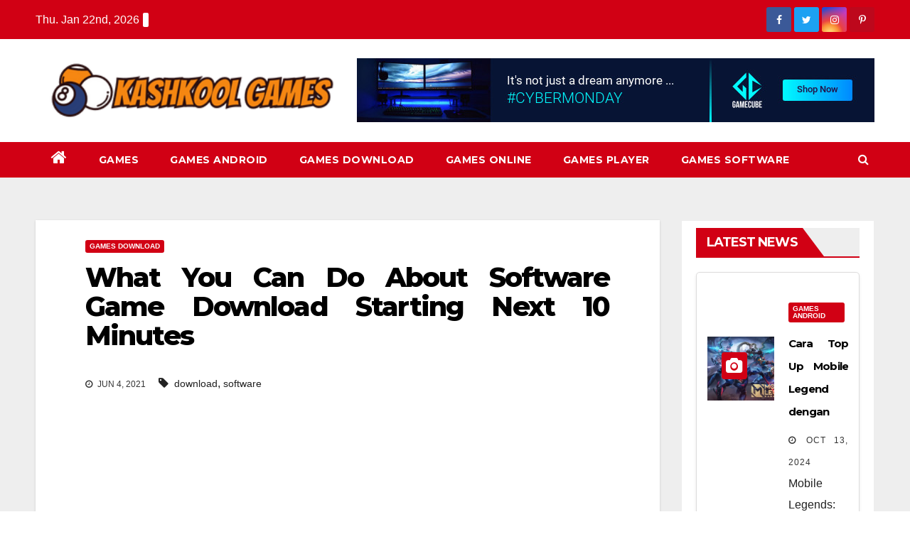

--- FILE ---
content_type: text/html; charset=UTF-8
request_url: https://www.kashkool.org/what-you-can-do-about-software-game-download-starting-next-10-minutes.html/
body_size: 21265
content:
<!-- =========================
     Page Breadcrumb   
============================== -->
<!DOCTYPE html>
<html lang="en-US" prefix="og: https://ogp.me/ns#">
<head><meta charset="UTF-8"><script>if(navigator.userAgent.match(/MSIE|Internet Explorer/i)||navigator.userAgent.match(/Trident\/7\..*?rv:11/i)){var href=document.location.href;if(!href.match(/[?&]nowprocket/)){if(href.indexOf("?")==-1){if(href.indexOf("#")==-1){document.location.href=href+"?nowprocket=1"}else{document.location.href=href.replace("#","?nowprocket=1#")}}else{if(href.indexOf("#")==-1){document.location.href=href+"&nowprocket=1"}else{document.location.href=href.replace("#","&nowprocket=1#")}}}}</script><script>class RocketLazyLoadScripts{constructor(){this.v="1.2.4",this.triggerEvents=["keydown","mousedown","mousemove","touchmove","touchstart","touchend","wheel"],this.userEventHandler=this._triggerListener.bind(this),this.touchStartHandler=this._onTouchStart.bind(this),this.touchMoveHandler=this._onTouchMove.bind(this),this.touchEndHandler=this._onTouchEnd.bind(this),this.clickHandler=this._onClick.bind(this),this.interceptedClicks=[],window.addEventListener("pageshow",t=>{this.persisted=t.persisted}),window.addEventListener("DOMContentLoaded",()=>{this._preconnect3rdParties()}),this.delayedScripts={normal:[],async:[],defer:[]},this.trash=[],this.allJQueries=[]}_addUserInteractionListener(t){if(document.hidden){t._triggerListener();return}this.triggerEvents.forEach(e=>window.addEventListener(e,t.userEventHandler,{passive:!0})),window.addEventListener("touchstart",t.touchStartHandler,{passive:!0}),window.addEventListener("mousedown",t.touchStartHandler),document.addEventListener("visibilitychange",t.userEventHandler)}_removeUserInteractionListener(){this.triggerEvents.forEach(t=>window.removeEventListener(t,this.userEventHandler,{passive:!0})),document.removeEventListener("visibilitychange",this.userEventHandler)}_onTouchStart(t){"HTML"!==t.target.tagName&&(window.addEventListener("touchend",this.touchEndHandler),window.addEventListener("mouseup",this.touchEndHandler),window.addEventListener("touchmove",this.touchMoveHandler,{passive:!0}),window.addEventListener("mousemove",this.touchMoveHandler),t.target.addEventListener("click",this.clickHandler),this._renameDOMAttribute(t.target,"onclick","rocket-onclick"),this._pendingClickStarted())}_onTouchMove(t){window.removeEventListener("touchend",this.touchEndHandler),window.removeEventListener("mouseup",this.touchEndHandler),window.removeEventListener("touchmove",this.touchMoveHandler,{passive:!0}),window.removeEventListener("mousemove",this.touchMoveHandler),t.target.removeEventListener("click",this.clickHandler),this._renameDOMAttribute(t.target,"rocket-onclick","onclick"),this._pendingClickFinished()}_onTouchEnd(){window.removeEventListener("touchend",this.touchEndHandler),window.removeEventListener("mouseup",this.touchEndHandler),window.removeEventListener("touchmove",this.touchMoveHandler,{passive:!0}),window.removeEventListener("mousemove",this.touchMoveHandler)}_onClick(t){t.target.removeEventListener("click",this.clickHandler),this._renameDOMAttribute(t.target,"rocket-onclick","onclick"),this.interceptedClicks.push(t),t.preventDefault(),t.stopPropagation(),t.stopImmediatePropagation(),this._pendingClickFinished()}_replayClicks(){window.removeEventListener("touchstart",this.touchStartHandler,{passive:!0}),window.removeEventListener("mousedown",this.touchStartHandler),this.interceptedClicks.forEach(t=>{t.target.dispatchEvent(new MouseEvent("click",{view:t.view,bubbles:!0,cancelable:!0}))})}_waitForPendingClicks(){return new Promise(t=>{this._isClickPending?this._pendingClickFinished=t:t()})}_pendingClickStarted(){this._isClickPending=!0}_pendingClickFinished(){this._isClickPending=!1}_renameDOMAttribute(t,e,r){t.hasAttribute&&t.hasAttribute(e)&&(event.target.setAttribute(r,event.target.getAttribute(e)),event.target.removeAttribute(e))}_triggerListener(){this._removeUserInteractionListener(this),"loading"===document.readyState?document.addEventListener("DOMContentLoaded",this._loadEverythingNow.bind(this)):this._loadEverythingNow()}_preconnect3rdParties(){let t=[];document.querySelectorAll("script[type=rocketlazyloadscript][data-rocket-src]").forEach(e=>{let r=e.getAttribute("data-rocket-src");if(r&&0!==r.indexOf("data:")){0===r.indexOf("//")&&(r=location.protocol+r);try{let i=new URL(r).origin;i!==location.origin&&t.push({src:i,crossOrigin:e.crossOrigin||"module"===e.getAttribute("data-rocket-type")})}catch(n){}}}),t=[...new Map(t.map(t=>[JSON.stringify(t),t])).values()],this._batchInjectResourceHints(t,"preconnect")}async _loadEverythingNow(){this.lastBreath=Date.now(),this._delayEventListeners(),this._delayJQueryReady(this),this._handleDocumentWrite(),this._registerAllDelayedScripts(),this._preloadAllScripts(),await this._loadScriptsFromList(this.delayedScripts.normal),await this._loadScriptsFromList(this.delayedScripts.defer),await this._loadScriptsFromList(this.delayedScripts.async);try{await this._triggerDOMContentLoaded(),await this._pendingWebpackRequests(this),await this._triggerWindowLoad()}catch(t){console.error(t)}window.dispatchEvent(new Event("rocket-allScriptsLoaded")),this._waitForPendingClicks().then(()=>{this._replayClicks()}),this._emptyTrash()}_registerAllDelayedScripts(){document.querySelectorAll("script[type=rocketlazyloadscript]").forEach(t=>{t.hasAttribute("data-rocket-src")?t.hasAttribute("async")&&!1!==t.async?this.delayedScripts.async.push(t):t.hasAttribute("defer")&&!1!==t.defer||"module"===t.getAttribute("data-rocket-type")?this.delayedScripts.defer.push(t):this.delayedScripts.normal.push(t):this.delayedScripts.normal.push(t)})}async _transformScript(t){if(await this._littleBreath(),!0===t.noModule&&"noModule"in HTMLScriptElement.prototype){t.setAttribute("data-rocket-status","skipped");return}return new Promise(navigator.userAgent.indexOf("Firefox/")>0||""===navigator.vendor?e=>{let r=document.createElement("script");[...t.attributes].forEach(t=>{let e=t.nodeName;"type"!==e&&("data-rocket-type"===e&&(e="type"),"data-rocket-src"===e&&(e="src"),r.setAttribute(e,t.nodeValue))}),t.text&&(r.text=t.text),r.hasAttribute("src")?(r.addEventListener("load",e),r.addEventListener("error",e)):(r.text=t.text,e());try{t.parentNode.replaceChild(r,t)}catch(i){e()}}:e=>{function r(){t.setAttribute("data-rocket-status","failed"),e()}try{let i=t.getAttribute("data-rocket-type"),n=t.getAttribute("data-rocket-src");i?(t.type=i,t.removeAttribute("data-rocket-type")):t.removeAttribute("type"),t.addEventListener("load",function r(){t.setAttribute("data-rocket-status","executed"),e()}),t.addEventListener("error",r),n?(t.removeAttribute("data-rocket-src"),t.src=n):t.src="data:text/javascript;base64,"+window.btoa(unescape(encodeURIComponent(t.text)))}catch(s){r()}})}async _loadScriptsFromList(t){let e=t.shift();return e&&e.isConnected?(await this._transformScript(e),this._loadScriptsFromList(t)):Promise.resolve()}_preloadAllScripts(){this._batchInjectResourceHints([...this.delayedScripts.normal,...this.delayedScripts.defer,...this.delayedScripts.async],"preload")}_batchInjectResourceHints(t,e){var r=document.createDocumentFragment();t.forEach(t=>{let i=t.getAttribute&&t.getAttribute("data-rocket-src")||t.src;if(i){let n=document.createElement("link");n.href=i,n.rel=e,"preconnect"!==e&&(n.as="script"),t.getAttribute&&"module"===t.getAttribute("data-rocket-type")&&(n.crossOrigin=!0),t.crossOrigin&&(n.crossOrigin=t.crossOrigin),t.integrity&&(n.integrity=t.integrity),r.appendChild(n),this.trash.push(n)}}),document.head.appendChild(r)}_delayEventListeners(){let t={};function e(e,r){!function e(r){!t[r]&&(t[r]={originalFunctions:{add:r.addEventListener,remove:r.removeEventListener},eventsToRewrite:[]},r.addEventListener=function(){arguments[0]=i(arguments[0]),t[r].originalFunctions.add.apply(r,arguments)},r.removeEventListener=function(){arguments[0]=i(arguments[0]),t[r].originalFunctions.remove.apply(r,arguments)});function i(e){return t[r].eventsToRewrite.indexOf(e)>=0?"rocket-"+e:e}}(e),t[e].eventsToRewrite.push(r)}function r(t,e){let r=t[e];Object.defineProperty(t,e,{get:()=>r||function(){},set(i){t["rocket"+e]=r=i}})}e(document,"DOMContentLoaded"),e(window,"DOMContentLoaded"),e(window,"load"),e(window,"pageshow"),e(document,"readystatechange"),r(document,"onreadystatechange"),r(window,"onload"),r(window,"onpageshow")}_delayJQueryReady(t){let e;function r(t){return t.split(" ").map(t=>"load"===t||0===t.indexOf("load.")?"rocket-jquery-load":t).join(" ")}function i(i){if(i&&i.fn&&!t.allJQueries.includes(i)){i.fn.ready=i.fn.init.prototype.ready=function(e){return t.domReadyFired?e.bind(document)(i):document.addEventListener("rocket-DOMContentLoaded",()=>e.bind(document)(i)),i([])};let n=i.fn.on;i.fn.on=i.fn.init.prototype.on=function(){return this[0]===window&&("string"==typeof arguments[0]||arguments[0]instanceof String?arguments[0]=r(arguments[0]):"object"==typeof arguments[0]&&Object.keys(arguments[0]).forEach(t=>{let e=arguments[0][t];delete arguments[0][t],arguments[0][r(t)]=e})),n.apply(this,arguments),this},t.allJQueries.push(i)}e=i}i(window.jQuery),Object.defineProperty(window,"jQuery",{get:()=>e,set(t){i(t)}})}async _pendingWebpackRequests(t){let e=document.querySelector("script[data-webpack]");async function r(){return new Promise(t=>{e.addEventListener("load",t),e.addEventListener("error",t)})}e&&(await r(),await t._requestAnimFrame(),await t._pendingWebpackRequests(t))}async _triggerDOMContentLoaded(){this.domReadyFired=!0,await this._littleBreath(),document.dispatchEvent(new Event("rocket-DOMContentLoaded")),await this._littleBreath(),window.dispatchEvent(new Event("rocket-DOMContentLoaded")),await this._littleBreath(),document.dispatchEvent(new Event("rocket-readystatechange")),await this._littleBreath(),document.rocketonreadystatechange&&document.rocketonreadystatechange()}async _triggerWindowLoad(){await this._littleBreath(),window.dispatchEvent(new Event("rocket-load")),await this._littleBreath(),window.rocketonload&&window.rocketonload(),await this._littleBreath(),this.allJQueries.forEach(t=>t(window).trigger("rocket-jquery-load")),await this._littleBreath();let t=new Event("rocket-pageshow");t.persisted=this.persisted,window.dispatchEvent(t),await this._littleBreath(),window.rocketonpageshow&&window.rocketonpageshow({persisted:this.persisted})}_handleDocumentWrite(){let t=new Map;document.write=document.writeln=function(e){let r=document.currentScript;r||console.error("WPRocket unable to document.write this: "+e);let i=document.createRange(),n=r.parentElement,s=t.get(r);void 0===s&&(s=r.nextSibling,t.set(r,s));let a=document.createDocumentFragment();i.setStart(a,0),a.appendChild(i.createContextualFragment(e)),n.insertBefore(a,s)}}async _littleBreath(){Date.now()-this.lastBreath>45&&(await this._requestAnimFrame(),this.lastBreath=Date.now())}async _requestAnimFrame(){return document.hidden?new Promise(t=>setTimeout(t)):new Promise(t=>requestAnimationFrame(t))}_emptyTrash(){this.trash.forEach(t=>t.remove())}static run(){let t=new RocketLazyLoadScripts;t._addUserInteractionListener(t)}}RocketLazyLoadScripts.run();</script>

<meta name="viewport" content="width=device-width, initial-scale=1">
<link rel="profile" href="https://gmpg.org/xfn/11">

<!-- Search Engine Optimization by Rank Math PRO - https://rankmath.com/ -->
<title>What You Can Do About Software Game Download Starting Next 10 Minutes</title><link rel="preload" as="style" href="https://fonts.googleapis.com/css?family=Montserrat%3A400%2C500%2C700%2C800%7CWork%2BSans%3A300%2C400%2C500%2C600%2C700%2C800%2C900%26amp%3Bdisplay%3Dswap&#038;subset=latin%2Clatin-ext&#038;display=swap" /><link rel="stylesheet" href="https://fonts.googleapis.com/css?family=Montserrat%3A400%2C500%2C700%2C800%7CWork%2BSans%3A300%2C400%2C500%2C600%2C700%2C800%2C900%26amp%3Bdisplay%3Dswap&#038;subset=latin%2Clatin-ext&#038;display=swap" media="print" onload="this.media='all'" /><noscript><link rel="stylesheet" href="https://fonts.googleapis.com/css?family=Montserrat%3A400%2C500%2C700%2C800%7CWork%2BSans%3A300%2C400%2C500%2C600%2C700%2C800%2C900%26amp%3Bdisplay%3Dswap&#038;subset=latin%2Clatin-ext&#038;display=swap" /></noscript>
<meta name="description" content="The obtain will solely be accomplished after you have offered a product key. Providing a product key is nonetheless, not necessary when downloading freeware"/>
<meta name="robots" content="follow, index, max-snippet:-1, max-video-preview:-1, max-image-preview:large"/>
<link rel="canonical" href="https://www.kashkool.org/what-you-can-do-about-software-game-download-starting-next-10-minutes.html/" />
<meta property="og:locale" content="en_US" />
<meta property="og:type" content="article" />
<meta property="og:title" content="What You Can Do About Software Game Download Starting Next 10 Minutes" />
<meta property="og:description" content="The obtain will solely be accomplished after you have offered a product key. Providing a product key is nonetheless, not necessary when downloading freeware" />
<meta property="og:url" content="https://www.kashkool.org/what-you-can-do-about-software-game-download-starting-next-10-minutes.html/" />
<meta property="og:site_name" content="KashKool Games" />
<meta property="article:tag" content="download" />
<meta property="article:tag" content="software" />
<meta property="article:section" content="Games Download" />
<meta property="og:updated_time" content="2024-05-06T14:51:36+07:00" />
<meta property="article:published_time" content="2021-06-04T14:47:28+07:00" />
<meta property="article:modified_time" content="2024-05-06T14:51:36+07:00" />
<meta name="twitter:card" content="summary_large_image" />
<meta name="twitter:title" content="What You Can Do About Software Game Download Starting Next 10 Minutes" />
<meta name="twitter:description" content="The obtain will solely be accomplished after you have offered a product key. Providing a product key is nonetheless, not necessary when downloading freeware" />
<meta name="twitter:label1" content="Written by" />
<meta name="twitter:data1" content="Victoria Jackson" />
<meta name="twitter:label2" content="Time to read" />
<meta name="twitter:data2" content="2 minutes" />
<script type="application/ld+json" class="rank-math-schema-pro">{"@context":"https://schema.org","@graph":[{"@type":"Organization","@id":"https://www.kashkool.org/#organization","name":"KashKool Games","logo":{"@type":"ImageObject","@id":"https://www.kashkool.org/#logo","url":"https://www.kashkool.org/wp-content/uploads/2023/08/cropped-logo.png","contentUrl":"https://www.kashkool.org/wp-content/uploads/2023/08/cropped-logo.png","caption":"KashKool Games","inLanguage":"en-US","width":"300","height":"71"}},{"@type":"WebSite","@id":"https://www.kashkool.org/#website","url":"https://www.kashkool.org","name":"KashKool Games","publisher":{"@id":"https://www.kashkool.org/#organization"},"inLanguage":"en-US"},{"@type":"ImageObject","@id":"https://i.ibb.co/8bHKwhk/Games-Download-168.jpg","url":"https://i.ibb.co/8bHKwhk/Games-Download-168.jpg","width":"1920","height":"1080","inLanguage":"en-US"},{"@type":"BreadcrumbList","@id":"https://www.kashkool.org/what-you-can-do-about-software-game-download-starting-next-10-minutes.html/#breadcrumb","itemListElement":[{"@type":"ListItem","position":"1","item":{"@id":"https://www.kashkool.org/","name":"KashKool Games"}},{"@type":"ListItem","position":"2","item":{"@id":"https://www.kashkool.org/games-download/","name":"Games Download"}},{"@type":"ListItem","position":"3","item":{"@id":"https://www.kashkool.org/what-you-can-do-about-software-game-download-starting-next-10-minutes.html/","name":"What You Can Do About Software Game Download Starting Next 10 Minutes"}}]},{"@type":"WebPage","@id":"https://www.kashkool.org/what-you-can-do-about-software-game-download-starting-next-10-minutes.html/#webpage","url":"https://www.kashkool.org/what-you-can-do-about-software-game-download-starting-next-10-minutes.html/","name":"What You Can Do About Software Game Download Starting Next 10 Minutes","datePublished":"2021-06-04T14:47:28+07:00","dateModified":"2024-05-06T14:51:36+07:00","isPartOf":{"@id":"https://www.kashkool.org/#website"},"primaryImageOfPage":{"@id":"https://i.ibb.co/8bHKwhk/Games-Download-168.jpg"},"inLanguage":"en-US","breadcrumb":{"@id":"https://www.kashkool.org/what-you-can-do-about-software-game-download-starting-next-10-minutes.html/#breadcrumb"}},{"@type":"Person","@id":"https://www.kashkool.org/what-you-can-do-about-software-game-download-starting-next-10-minutes.html/#author","name":"Victoria Jackson","image":{"@type":"ImageObject","@id":"https://secure.gravatar.com/avatar/32c6ee5d4364a4013d77c2514ec66d72053fd2e88746cebdd09cc02cc8835216?s=96&amp;d=mm&amp;r=g","url":"https://secure.gravatar.com/avatar/32c6ee5d4364a4013d77c2514ec66d72053fd2e88746cebdd09cc02cc8835216?s=96&amp;d=mm&amp;r=g","caption":"Victoria Jackson","inLanguage":"en-US"},"worksFor":{"@id":"https://www.kashkool.org/#organization"}},{"@type":"BlogPosting","headline":"What You Can Do About Software Game Download Starting Next 10 Minutes","datePublished":"2021-06-04T14:47:28+07:00","dateModified":"2024-05-06T14:51:36+07:00","articleSection":"Games Download","author":{"@id":"https://www.kashkool.org/what-you-can-do-about-software-game-download-starting-next-10-minutes.html/#author","name":"Victoria Jackson"},"publisher":{"@id":"https://www.kashkool.org/#organization"},"description":"The obtain will solely be accomplished after you have offered a product key. Providing a product key is nonetheless, not necessary when downloading freeware","name":"What You Can Do About Software Game Download Starting Next 10 Minutes","@id":"https://www.kashkool.org/what-you-can-do-about-software-game-download-starting-next-10-minutes.html/#richSnippet","isPartOf":{"@id":"https://www.kashkool.org/what-you-can-do-about-software-game-download-starting-next-10-minutes.html/#webpage"},"image":{"@id":"https://i.ibb.co/8bHKwhk/Games-Download-168.jpg"},"inLanguage":"en-US","mainEntityOfPage":{"@id":"https://www.kashkool.org/what-you-can-do-about-software-game-download-starting-next-10-minutes.html/#webpage"}}]}</script>
<!-- /Rank Math WordPress SEO plugin -->

<link rel='dns-prefetch' href='//fonts.googleapis.com' />
<link href='https://fonts.gstatic.com' crossorigin rel='preconnect' />
<link rel="alternate" type="application/rss+xml" title="KashKool Games &raquo; Feed" href="https://www.kashkool.org/feed/" />
<link rel="alternate" type="application/rss+xml" title="KashKool Games &raquo; Comments Feed" href="https://www.kashkool.org/comments/feed/" />
<link rel="alternate" title="oEmbed (JSON)" type="application/json+oembed" href="https://www.kashkool.org/wp-json/oembed/1.0/embed?url=https%3A%2F%2Fwww.kashkool.org%2Fwhat-you-can-do-about-software-game-download-starting-next-10-minutes.html%2F" />
<link rel="alternate" title="oEmbed (XML)" type="text/xml+oembed" href="https://www.kashkool.org/wp-json/oembed/1.0/embed?url=https%3A%2F%2Fwww.kashkool.org%2Fwhat-you-can-do-about-software-game-download-starting-next-10-minutes.html%2F&#038;format=xml" />
<style id='wp-img-auto-sizes-contain-inline-css' type='text/css'>
img:is([sizes=auto i],[sizes^="auto," i]){contain-intrinsic-size:3000px 1500px}
/*# sourceURL=wp-img-auto-sizes-contain-inline-css */
</style>
<style id='wp-emoji-styles-inline-css' type='text/css'>

	img.wp-smiley, img.emoji {
		display: inline !important;
		border: none !important;
		box-shadow: none !important;
		height: 1em !important;
		width: 1em !important;
		margin: 0 0.07em !important;
		vertical-align: -0.1em !important;
		background: none !important;
		padding: 0 !important;
	}
/*# sourceURL=wp-emoji-styles-inline-css */
</style>
<style id='wp-block-library-inline-css' type='text/css'>
:root{--wp-block-synced-color:#7a00df;--wp-block-synced-color--rgb:122,0,223;--wp-bound-block-color:var(--wp-block-synced-color);--wp-editor-canvas-background:#ddd;--wp-admin-theme-color:#007cba;--wp-admin-theme-color--rgb:0,124,186;--wp-admin-theme-color-darker-10:#006ba1;--wp-admin-theme-color-darker-10--rgb:0,107,160.5;--wp-admin-theme-color-darker-20:#005a87;--wp-admin-theme-color-darker-20--rgb:0,90,135;--wp-admin-border-width-focus:2px}@media (min-resolution:192dpi){:root{--wp-admin-border-width-focus:1.5px}}.wp-element-button{cursor:pointer}:root .has-very-light-gray-background-color{background-color:#eee}:root .has-very-dark-gray-background-color{background-color:#313131}:root .has-very-light-gray-color{color:#eee}:root .has-very-dark-gray-color{color:#313131}:root .has-vivid-green-cyan-to-vivid-cyan-blue-gradient-background{background:linear-gradient(135deg,#00d084,#0693e3)}:root .has-purple-crush-gradient-background{background:linear-gradient(135deg,#34e2e4,#4721fb 50%,#ab1dfe)}:root .has-hazy-dawn-gradient-background{background:linear-gradient(135deg,#faaca8,#dad0ec)}:root .has-subdued-olive-gradient-background{background:linear-gradient(135deg,#fafae1,#67a671)}:root .has-atomic-cream-gradient-background{background:linear-gradient(135deg,#fdd79a,#004a59)}:root .has-nightshade-gradient-background{background:linear-gradient(135deg,#330968,#31cdcf)}:root .has-midnight-gradient-background{background:linear-gradient(135deg,#020381,#2874fc)}:root{--wp--preset--font-size--normal:16px;--wp--preset--font-size--huge:42px}.has-regular-font-size{font-size:1em}.has-larger-font-size{font-size:2.625em}.has-normal-font-size{font-size:var(--wp--preset--font-size--normal)}.has-huge-font-size{font-size:var(--wp--preset--font-size--huge)}.has-text-align-center{text-align:center}.has-text-align-left{text-align:left}.has-text-align-right{text-align:right}.has-fit-text{white-space:nowrap!important}#end-resizable-editor-section{display:none}.aligncenter{clear:both}.items-justified-left{justify-content:flex-start}.items-justified-center{justify-content:center}.items-justified-right{justify-content:flex-end}.items-justified-space-between{justify-content:space-between}.screen-reader-text{border:0;clip-path:inset(50%);height:1px;margin:-1px;overflow:hidden;padding:0;position:absolute;width:1px;word-wrap:normal!important}.screen-reader-text:focus{background-color:#ddd;clip-path:none;color:#444;display:block;font-size:1em;height:auto;left:5px;line-height:normal;padding:15px 23px 14px;text-decoration:none;top:5px;width:auto;z-index:100000}html :where(.has-border-color){border-style:solid}html :where([style*=border-top-color]){border-top-style:solid}html :where([style*=border-right-color]){border-right-style:solid}html :where([style*=border-bottom-color]){border-bottom-style:solid}html :where([style*=border-left-color]){border-left-style:solid}html :where([style*=border-width]){border-style:solid}html :where([style*=border-top-width]){border-top-style:solid}html :where([style*=border-right-width]){border-right-style:solid}html :where([style*=border-bottom-width]){border-bottom-style:solid}html :where([style*=border-left-width]){border-left-style:solid}html :where(img[class*=wp-image-]){height:auto;max-width:100%}:where(figure){margin:0 0 1em}html :where(.is-position-sticky){--wp-admin--admin-bar--position-offset:var(--wp-admin--admin-bar--height,0px)}@media screen and (max-width:600px){html :where(.is-position-sticky){--wp-admin--admin-bar--position-offset:0px}}

/*# sourceURL=wp-block-library-inline-css */
</style><style id='global-styles-inline-css' type='text/css'>
:root{--wp--preset--aspect-ratio--square: 1;--wp--preset--aspect-ratio--4-3: 4/3;--wp--preset--aspect-ratio--3-4: 3/4;--wp--preset--aspect-ratio--3-2: 3/2;--wp--preset--aspect-ratio--2-3: 2/3;--wp--preset--aspect-ratio--16-9: 16/9;--wp--preset--aspect-ratio--9-16: 9/16;--wp--preset--color--black: #000000;--wp--preset--color--cyan-bluish-gray: #abb8c3;--wp--preset--color--white: #ffffff;--wp--preset--color--pale-pink: #f78da7;--wp--preset--color--vivid-red: #cf2e2e;--wp--preset--color--luminous-vivid-orange: #ff6900;--wp--preset--color--luminous-vivid-amber: #fcb900;--wp--preset--color--light-green-cyan: #7bdcb5;--wp--preset--color--vivid-green-cyan: #00d084;--wp--preset--color--pale-cyan-blue: #8ed1fc;--wp--preset--color--vivid-cyan-blue: #0693e3;--wp--preset--color--vivid-purple: #9b51e0;--wp--preset--gradient--vivid-cyan-blue-to-vivid-purple: linear-gradient(135deg,rgb(6,147,227) 0%,rgb(155,81,224) 100%);--wp--preset--gradient--light-green-cyan-to-vivid-green-cyan: linear-gradient(135deg,rgb(122,220,180) 0%,rgb(0,208,130) 100%);--wp--preset--gradient--luminous-vivid-amber-to-luminous-vivid-orange: linear-gradient(135deg,rgb(252,185,0) 0%,rgb(255,105,0) 100%);--wp--preset--gradient--luminous-vivid-orange-to-vivid-red: linear-gradient(135deg,rgb(255,105,0) 0%,rgb(207,46,46) 100%);--wp--preset--gradient--very-light-gray-to-cyan-bluish-gray: linear-gradient(135deg,rgb(238,238,238) 0%,rgb(169,184,195) 100%);--wp--preset--gradient--cool-to-warm-spectrum: linear-gradient(135deg,rgb(74,234,220) 0%,rgb(151,120,209) 20%,rgb(207,42,186) 40%,rgb(238,44,130) 60%,rgb(251,105,98) 80%,rgb(254,248,76) 100%);--wp--preset--gradient--blush-light-purple: linear-gradient(135deg,rgb(255,206,236) 0%,rgb(152,150,240) 100%);--wp--preset--gradient--blush-bordeaux: linear-gradient(135deg,rgb(254,205,165) 0%,rgb(254,45,45) 50%,rgb(107,0,62) 100%);--wp--preset--gradient--luminous-dusk: linear-gradient(135deg,rgb(255,203,112) 0%,rgb(199,81,192) 50%,rgb(65,88,208) 100%);--wp--preset--gradient--pale-ocean: linear-gradient(135deg,rgb(255,245,203) 0%,rgb(182,227,212) 50%,rgb(51,167,181) 100%);--wp--preset--gradient--electric-grass: linear-gradient(135deg,rgb(202,248,128) 0%,rgb(113,206,126) 100%);--wp--preset--gradient--midnight: linear-gradient(135deg,rgb(2,3,129) 0%,rgb(40,116,252) 100%);--wp--preset--font-size--small: 13px;--wp--preset--font-size--medium: 20px;--wp--preset--font-size--large: 36px;--wp--preset--font-size--x-large: 42px;--wp--preset--spacing--20: 0.44rem;--wp--preset--spacing--30: 0.67rem;--wp--preset--spacing--40: 1rem;--wp--preset--spacing--50: 1.5rem;--wp--preset--spacing--60: 2.25rem;--wp--preset--spacing--70: 3.38rem;--wp--preset--spacing--80: 5.06rem;--wp--preset--shadow--natural: 6px 6px 9px rgba(0, 0, 0, 0.2);--wp--preset--shadow--deep: 12px 12px 50px rgba(0, 0, 0, 0.4);--wp--preset--shadow--sharp: 6px 6px 0px rgba(0, 0, 0, 0.2);--wp--preset--shadow--outlined: 6px 6px 0px -3px rgb(255, 255, 255), 6px 6px rgb(0, 0, 0);--wp--preset--shadow--crisp: 6px 6px 0px rgb(0, 0, 0);}:where(.is-layout-flex){gap: 0.5em;}:where(.is-layout-grid){gap: 0.5em;}body .is-layout-flex{display: flex;}.is-layout-flex{flex-wrap: wrap;align-items: center;}.is-layout-flex > :is(*, div){margin: 0;}body .is-layout-grid{display: grid;}.is-layout-grid > :is(*, div){margin: 0;}:where(.wp-block-columns.is-layout-flex){gap: 2em;}:where(.wp-block-columns.is-layout-grid){gap: 2em;}:where(.wp-block-post-template.is-layout-flex){gap: 1.25em;}:where(.wp-block-post-template.is-layout-grid){gap: 1.25em;}.has-black-color{color: var(--wp--preset--color--black) !important;}.has-cyan-bluish-gray-color{color: var(--wp--preset--color--cyan-bluish-gray) !important;}.has-white-color{color: var(--wp--preset--color--white) !important;}.has-pale-pink-color{color: var(--wp--preset--color--pale-pink) !important;}.has-vivid-red-color{color: var(--wp--preset--color--vivid-red) !important;}.has-luminous-vivid-orange-color{color: var(--wp--preset--color--luminous-vivid-orange) !important;}.has-luminous-vivid-amber-color{color: var(--wp--preset--color--luminous-vivid-amber) !important;}.has-light-green-cyan-color{color: var(--wp--preset--color--light-green-cyan) !important;}.has-vivid-green-cyan-color{color: var(--wp--preset--color--vivid-green-cyan) !important;}.has-pale-cyan-blue-color{color: var(--wp--preset--color--pale-cyan-blue) !important;}.has-vivid-cyan-blue-color{color: var(--wp--preset--color--vivid-cyan-blue) !important;}.has-vivid-purple-color{color: var(--wp--preset--color--vivid-purple) !important;}.has-black-background-color{background-color: var(--wp--preset--color--black) !important;}.has-cyan-bluish-gray-background-color{background-color: var(--wp--preset--color--cyan-bluish-gray) !important;}.has-white-background-color{background-color: var(--wp--preset--color--white) !important;}.has-pale-pink-background-color{background-color: var(--wp--preset--color--pale-pink) !important;}.has-vivid-red-background-color{background-color: var(--wp--preset--color--vivid-red) !important;}.has-luminous-vivid-orange-background-color{background-color: var(--wp--preset--color--luminous-vivid-orange) !important;}.has-luminous-vivid-amber-background-color{background-color: var(--wp--preset--color--luminous-vivid-amber) !important;}.has-light-green-cyan-background-color{background-color: var(--wp--preset--color--light-green-cyan) !important;}.has-vivid-green-cyan-background-color{background-color: var(--wp--preset--color--vivid-green-cyan) !important;}.has-pale-cyan-blue-background-color{background-color: var(--wp--preset--color--pale-cyan-blue) !important;}.has-vivid-cyan-blue-background-color{background-color: var(--wp--preset--color--vivid-cyan-blue) !important;}.has-vivid-purple-background-color{background-color: var(--wp--preset--color--vivid-purple) !important;}.has-black-border-color{border-color: var(--wp--preset--color--black) !important;}.has-cyan-bluish-gray-border-color{border-color: var(--wp--preset--color--cyan-bluish-gray) !important;}.has-white-border-color{border-color: var(--wp--preset--color--white) !important;}.has-pale-pink-border-color{border-color: var(--wp--preset--color--pale-pink) !important;}.has-vivid-red-border-color{border-color: var(--wp--preset--color--vivid-red) !important;}.has-luminous-vivid-orange-border-color{border-color: var(--wp--preset--color--luminous-vivid-orange) !important;}.has-luminous-vivid-amber-border-color{border-color: var(--wp--preset--color--luminous-vivid-amber) !important;}.has-light-green-cyan-border-color{border-color: var(--wp--preset--color--light-green-cyan) !important;}.has-vivid-green-cyan-border-color{border-color: var(--wp--preset--color--vivid-green-cyan) !important;}.has-pale-cyan-blue-border-color{border-color: var(--wp--preset--color--pale-cyan-blue) !important;}.has-vivid-cyan-blue-border-color{border-color: var(--wp--preset--color--vivid-cyan-blue) !important;}.has-vivid-purple-border-color{border-color: var(--wp--preset--color--vivid-purple) !important;}.has-vivid-cyan-blue-to-vivid-purple-gradient-background{background: var(--wp--preset--gradient--vivid-cyan-blue-to-vivid-purple) !important;}.has-light-green-cyan-to-vivid-green-cyan-gradient-background{background: var(--wp--preset--gradient--light-green-cyan-to-vivid-green-cyan) !important;}.has-luminous-vivid-amber-to-luminous-vivid-orange-gradient-background{background: var(--wp--preset--gradient--luminous-vivid-amber-to-luminous-vivid-orange) !important;}.has-luminous-vivid-orange-to-vivid-red-gradient-background{background: var(--wp--preset--gradient--luminous-vivid-orange-to-vivid-red) !important;}.has-very-light-gray-to-cyan-bluish-gray-gradient-background{background: var(--wp--preset--gradient--very-light-gray-to-cyan-bluish-gray) !important;}.has-cool-to-warm-spectrum-gradient-background{background: var(--wp--preset--gradient--cool-to-warm-spectrum) !important;}.has-blush-light-purple-gradient-background{background: var(--wp--preset--gradient--blush-light-purple) !important;}.has-blush-bordeaux-gradient-background{background: var(--wp--preset--gradient--blush-bordeaux) !important;}.has-luminous-dusk-gradient-background{background: var(--wp--preset--gradient--luminous-dusk) !important;}.has-pale-ocean-gradient-background{background: var(--wp--preset--gradient--pale-ocean) !important;}.has-electric-grass-gradient-background{background: var(--wp--preset--gradient--electric-grass) !important;}.has-midnight-gradient-background{background: var(--wp--preset--gradient--midnight) !important;}.has-small-font-size{font-size: var(--wp--preset--font-size--small) !important;}.has-medium-font-size{font-size: var(--wp--preset--font-size--medium) !important;}.has-large-font-size{font-size: var(--wp--preset--font-size--large) !important;}.has-x-large-font-size{font-size: var(--wp--preset--font-size--x-large) !important;}
/*# sourceURL=global-styles-inline-css */
</style>

<style id='classic-theme-styles-inline-css' type='text/css'>
/*! This file is auto-generated */
.wp-block-button__link{color:#fff;background-color:#32373c;border-radius:9999px;box-shadow:none;text-decoration:none;padding:calc(.667em + 2px) calc(1.333em + 2px);font-size:1.125em}.wp-block-file__button{background:#32373c;color:#fff;text-decoration:none}
/*# sourceURL=/wp-includes/css/classic-themes.min.css */
</style>

<link data-minify="1" rel='stylesheet' id='bootstrap-css' href='https://www.kashkool.org/wp-content/cache/min/1/wp-content/themes/newsup/css/bootstrap.css?ver=1756171326' type='text/css' media='all' />
<link data-minify="1" rel='stylesheet' id='newsup-style-css' href='https://www.kashkool.org/wp-content/cache/min/1/wp-content/themes/newsberg/style.css?ver=1756171326' type='text/css' media='all' />
<link data-minify="1" rel='stylesheet' id='font-awesome-css' href='https://www.kashkool.org/wp-content/cache/min/1/wp-content/themes/newsup/css/font-awesome.css?ver=1756171326' type='text/css' media='all' />
<link data-minify="1" rel='stylesheet' id='owl-carousel-css' href='https://www.kashkool.org/wp-content/cache/min/1/wp-content/themes/newsup/css/owl.carousel.css?ver=1756171326' type='text/css' media='all' />
<link data-minify="1" rel='stylesheet' id='smartmenus-css' href='https://www.kashkool.org/wp-content/cache/min/1/wp-content/themes/newsup/css/jquery.smartmenus.bootstrap.css?ver=1756171326' type='text/css' media='all' />
<link data-minify="1" rel='stylesheet' id='newsup-style-parent-css' href='https://www.kashkool.org/wp-content/cache/min/1/wp-content/themes/newsup/style.css?ver=1756171326' type='text/css' media='all' />
<link data-minify="1" rel='stylesheet' id='newsberg-style-css' href='https://www.kashkool.org/wp-content/cache/min/1/wp-content/themes/newsberg/style.css?ver=1756171326' type='text/css' media='all' />
<link data-minify="1" rel='stylesheet' id='newsberg-default-css-css' href='https://www.kashkool.org/wp-content/cache/min/1/wp-content/themes/newsberg/css/colors/default.css?ver=1756171326' type='text/css' media='all' />
<script type="rocketlazyloadscript" data-rocket-type="text/javascript" data-rocket-src="https://www.kashkool.org/wp-includes/js/jquery/jquery.min.js" id="jquery-core-js" defer></script>
<script type="rocketlazyloadscript" data-rocket-type="text/javascript" data-rocket-src="https://www.kashkool.org/wp-includes/js/jquery/jquery-migrate.min.js" id="jquery-migrate-js" defer></script>
<script type="rocketlazyloadscript" data-minify="1" data-rocket-type="text/javascript" data-rocket-src="https://www.kashkool.org/wp-content/cache/min/1/wp-content/themes/newsup/js/navigation.js?ver=1756171326" id="newsup-navigation-js" defer></script>
<script type="rocketlazyloadscript" data-minify="1" data-rocket-type="text/javascript" data-rocket-src="https://www.kashkool.org/wp-content/cache/min/1/wp-content/themes/newsup/js/bootstrap.js?ver=1756171327" id="bootstrap-js" defer></script>
<script type="rocketlazyloadscript" data-rocket-type="text/javascript" data-rocket-src="https://www.kashkool.org/wp-content/themes/newsup/js/owl.carousel.min.js" id="owl-carousel-min-js" defer></script>
<script type="rocketlazyloadscript" data-minify="1" data-rocket-type="text/javascript" data-rocket-src="https://www.kashkool.org/wp-content/cache/min/1/wp-content/themes/newsup/js/jquery.smartmenus.js?ver=1756171327" id="smartmenus-js-js" defer></script>
<script type="rocketlazyloadscript" data-minify="1" data-rocket-type="text/javascript" data-rocket-src="https://www.kashkool.org/wp-content/cache/min/1/wp-content/themes/newsup/js/jquery.smartmenus.bootstrap.js?ver=1756171327" id="bootstrap-smartmenus-js-js" defer></script>
<script type="rocketlazyloadscript" data-minify="1" data-rocket-type="text/javascript" data-rocket-src="https://www.kashkool.org/wp-content/cache/min/1/wp-content/themes/newsup/js/jquery.marquee.js?ver=1756171327" id="newsup-marquee-js-js" defer></script>
<script type="rocketlazyloadscript" data-minify="1" data-rocket-type="text/javascript" data-rocket-src="https://www.kashkool.org/wp-content/cache/min/1/wp-content/themes/newsup/js/main.js?ver=1756171327" id="newsup-main-js-js" defer></script>
<link rel="https://api.w.org/" href="https://www.kashkool.org/wp-json/" /><link rel="alternate" title="JSON" type="application/json" href="https://www.kashkool.org/wp-json/wp/v2/posts/487567" /><link rel="EditURI" type="application/rsd+xml" title="RSD" href="https://www.kashkool.org/xmlrpc.php?rsd" />
<meta name="generator" content="WordPress 6.9" />
<link rel='shortlink' href='https://www.kashkool.org/?p=487567' />

<script type="rocketlazyloadscript" data-minify="1" data-rocket-type="text/javascript" data-rocket-src='https://www.kashkool.org/wp-content/cache/min/1/wp-content/uploads/custom-css-js/488961.js?ver=1756171327' defer></script>
<style type="text/css" id="custom-background-css">
    .wrapper { background-color: #eee; }
</style>
    <style type="text/css">
            .site-title,
        .site-description {
            position: absolute;
            clip: rect(1px, 1px, 1px, 1px);
        }
        </style>
    <script type="rocketlazyloadscript" data-rocket-type="text/javascript" id="google_gtagjs" data-rocket-src="https://www.googletagmanager.com/gtag/js?id=G-R3KVJR410L" async="async"></script>
<script type="rocketlazyloadscript" data-rocket-type="text/javascript" id="google_gtagjs-inline">
/* <![CDATA[ */
window.dataLayer = window.dataLayer || [];function gtag(){dataLayer.push(arguments);}gtag('js', new Date());gtag('config', 'G-R3KVJR410L', {} );
/* ]]> */
</script>
<link rel="icon" href="https://www.kashkool.org/wp-content/uploads/2023/08/icon.png" sizes="32x32" />
<link rel="icon" href="https://www.kashkool.org/wp-content/uploads/2023/08/icon.png" sizes="192x192" />
<link rel="apple-touch-icon" href="https://www.kashkool.org/wp-content/uploads/2023/08/icon.png" />
<meta name="msapplication-TileImage" content="https://www.kashkool.org/wp-content/uploads/2023/08/icon.png" />
		<style type="text/css" id="wp-custom-css">
			.mg-content,.mg-footer-widget-area,.small.single p,body{text-align:justify}.mg-footer-bottom-area,.small-post-content p,body.home h2{display:none}.small-post.clearfix.mg-post-1 h5{font-size:20px!important}.textwidget{color:#fff}.mg-footer-copyright{text-align:center;padding-top:10px!important;color:#fff}.mg-nav-widget-area-back{background:0 0!important}.inner{background:#fff!important}.site-title a{color:#000!important}.mg-blog-inner{padding:0 20px}.mg-blog-post-3.minh{height:320px}@media only screen and (min-width:1000px){img.custom-logo{width:400px;max-width:400px;margin-left:20px}}#recent-posts-3,#text-2{text-align:left}.custom-logo{max-width:90%}@media only screen and (min-width :1000px){footer .mg-footer-copyright a,footer .mg-footer-copyright p{color:#fff}body.home #sidebar-right{margin-right:-108px;margin-left:0}@media(min-width:992px){#secondary,#sidebar-right{position:sticky!important;top:0}}div#homemain{animation:infinite slider_up}.mg-posts-sec.mg-posts-modul-3 .mg-posts-sec-inner{animation:infinite slider_mini_up}#simple-contact-form-wrap{margin-left:120px}@media screen and (min-width:700px){.aioseo-html-sitemap{padding:10px;margin-left:30px}}) .post-form,.mg-blog-thumb .post-form,.mg-post-thumb .post-form,.post-form i{display:none}.mg-sidebar .mg-post-thumb.md{height:90px;margin-top:70px}.mg-sidebar .mg-posts-modul-6 .mg-sec-top-post .title{max-height:130px;font-size:15px}@media only screen and (min-width :700px){img.img-fluid.wp-post-image{background-size:contain!important;height:520px}}@media only screen and (max-width :700px){img.img-fluid.wp-post-image{background-size:contain!important;height:200px}}a.rank-math-html-sitemap__link{color:#d10014}.widget_archive label.screen-reader-text{display:contents;color:#000}.mg-sidebar .mg-widget h6{display:table!important}}		</style>
		</head>
<body class="wp-singular post-template-default single single-post postid-487567 single-format-standard wp-custom-logo wp-embed-responsive wp-theme-newsup wp-child-theme-newsberg  ta-hide-date-author-in-list" >
<div id="page" class="site">
<a class="skip-link screen-reader-text" href="#content">
Skip to content</a>
    <div class="wrapper" id="custom-background-css">
        <header class="mg-headwidget">
            <!--==================== TOP BAR ====================-->

            <div class="mg-head-detail hidden-xs">
    <div class="container-fluid">
        <div class="row">
                        <div class="col-md-6 col-xs-12">
                <ul class="info-left">
                            <li>Thu. Jan 22nd, 2026             <span  id="time" class="time"></span>
                    </li>
                    </ul>
            </div>
                        <div class="col-md-6 col-xs-12">
                <ul class="mg-social info-right">
                    
                                            <a  target="_blank" href="https://www.facebook.com/skiperwebs">
                      <li><span class="icon-soci facebook"><i class="fa fa-facebook"></i></span> </li></a>
                                                                  <a target="_blank" href="https://twitter.com/skipperwebs">
                      <li><span class="icon-soci twitter"><i class="fa fa-twitter"></i></span></li></a>
                                                                                        <a target="_blank"  href="https://www.instagram.com/skipperwebs">
                      <li><span class="icon-soci instagram"><i class="fa fa-instagram"></i></span></li></a>
                                                                                         <a target="_blank"  href="https://id.pinterest.com/powerbacklinkmonster/">
                      <li><span class="icon-soci pinterest"><i class="fa fa-pinterest-p"></i></span></li></a>
                       
                                      </ul>
            </div>
                    </div>
    </div>
</div>
            <div class="clearfix"></div>
                        <div class="mg-nav-widget-area-back" style='background-image: url("https://www.kashkool.org/wp-content/themes/newsberg/images/head-back.jpg" );'>
                        <div class="overlay">
              <div class="inner"  style="background-color:rgba(32,47,91,0.4);" > 
                <div class="container-fluid">
                    <div class="mg-nav-widget-area">
                        <div class="row align-items-center">
                            <div class="col-md-3 col-sm-4 text-center-xs">
                                <div class="navbar-header">
									                                 <a href="https://www.kashkool.org/" class="navbar-brand" rel="home"><img width="300" height="71" src="https://www.kashkool.org/wp-content/uploads/2023/08/cropped-logo.png" class="custom-logo" alt="KashKool Games Logo" decoding="async" /></a>                                </div>
                            </div>
                                       <div class="col-md-9 col-sm-8">
                                    <div class="header-ads">
                        <a class="pull-right" https://www.kashkool.org/contact-us/ href="https://www.kashkool.org/contact-us/"
                            target="_blank"  >
                            <img width="728" height="90" src="https://www.kashkool.org/wp-content/uploads/2020/10/GameCube-Cyber-Monday-banner-template.jpg" class="attachment-full size-full" alt="Banner Header Kash Kool Games" decoding="async" fetchpriority="high" srcset="https://www.kashkool.org/wp-content/uploads/2020/10/GameCube-Cyber-Monday-banner-template.jpg 728w, https://www.kashkool.org/wp-content/uploads/2020/10/GameCube-Cyber-Monday-banner-template-300x37.jpg 300w" sizes="(max-width: 728px) 100vw, 728px" />                        </a>
                    </div>
                                

            </div>
            <!-- Trending line END -->
            
                        </div>
                    </div>
                </div>
              </div>
              </div>
          </div>
    <div class="mg-menu-full">
      <nav class="navbar navbar-expand-lg navbar-wp">
        <div class="container-fluid flex-row-reverse">
          <!-- Right nav -->
                    <div class="m-header d-flex pl-3 ml-auto my-2 my-lg-0 position-relative align-items-center">
                                                <a class="mobilehomebtn" href="https://www.kashkool.org"><span class="fa fa-home"></span></a>
                        <!-- navbar-toggle -->
                        <button class="navbar-toggler mx-auto" type="button" data-toggle="collapse" data-target="#navbar-wp" aria-controls="navbarSupportedContent" aria-expanded="false" aria-label="Toggle navigation">
                          <i class="fa fa-bars"></i>
                        </button>
                        <!-- /navbar-toggle -->
                                                <div class="dropdown show mg-search-box pr-2">
                            <a class="dropdown-toggle msearch ml-auto" href="#" role="button" id="dropdownMenuLink" data-toggle="dropdown" aria-haspopup="true" aria-expanded="false">
                               <i class="fa fa-search"></i>
                            </a>

                            <div class="dropdown-menu searchinner" aria-labelledby="dropdownMenuLink">
                        <form role="search" method="get" id="searchform" action="https://www.kashkool.org/">
  <div class="input-group">
    <input type="search" class="form-control" placeholder="Search" value="" name="s" />
    <span class="input-group-btn btn-default">
    <button type="submit" class="btn"> <i class="fa fa-search"></i> </button>
    </span> </div>
</form>                      </div>
                        </div>
                                              
                    </div>
                    <!-- /Right nav -->
         
          
                  <div class="collapse navbar-collapse" id="navbar-wp">
                  	<div class="d-md-block">
                  <ul id="menu-category" class="nav navbar-nav mr-auto"><li class="active home"><a class="homebtn" href="https://www.kashkool.org"><span class='fa fa-home'></span></a></li><li id="menu-item-23" class="menu-item menu-item-type-taxonomy menu-item-object-category menu-item-23"><a class="nav-link" title="Games" href="https://www.kashkool.org/games/">Games</a></li>
<li id="menu-item-24" class="menu-item menu-item-type-taxonomy menu-item-object-category menu-item-24"><a class="nav-link" title="Games Android" href="https://www.kashkool.org/games-android/">Games Android</a></li>
<li id="menu-item-25" class="menu-item menu-item-type-taxonomy menu-item-object-category current-post-ancestor current-menu-parent current-post-parent menu-item-25"><a class="nav-link" title="Games Download" href="https://www.kashkool.org/games-download/">Games Download</a></li>
<li id="menu-item-26" class="menu-item menu-item-type-taxonomy menu-item-object-category menu-item-26"><a class="nav-link" title="Games Online" href="https://www.kashkool.org/games-online/">Games Online</a></li>
<li id="menu-item-27" class="menu-item menu-item-type-taxonomy menu-item-object-category menu-item-27"><a class="nav-link" title="Games Player" href="https://www.kashkool.org/games-player/">Games Player</a></li>
<li id="menu-item-28" class="menu-item menu-item-type-taxonomy menu-item-object-category menu-item-28"><a class="nav-link" title="Games Software" href="https://www.kashkool.org/games-software/">Games Software</a></li>
</ul>        				</div>		
              		</div>
          </div>
      </nav> <!-- /Navigation -->
    </div>
</header>
<div class="clearfix"></div>
 <!--==================== Newsup breadcrumb section ====================-->
<!-- =========================
     Page Content Section      
============================== -->
<main id="content">
    <!--container-->
    <div class="container-fluid">
      <!--row-->
      <div class="row">
        <!--col-md-->
                                                <div class="col-md-9">
                    		                  <div class="mg-blog-post-box"> 
              <div class="mg-header">
                                <div class="mg-blog-category"> 
                      <a class="newsup-categories category-color-1" href="https://www.kashkool.org/games-download/" alt="View all posts in Games Download"> 
                                 Games Download
                             </a>                </div>
                                <h1 class="title single"> <a title="Permalink to: What You Can Do About Software Game Download Starting Next 10 Minutes">
                  What You Can Do About Software Game Download Starting Next 10 Minutes</a>
                </h1>

                <div class="media mg-info-author-block"> 
                                    <div class="media-body">
                                                            <span class="mg-blog-date"><i class="fa fa-clock-o"></i> 
                      Jun 4, 2021</span>
                                        <span class="newsup-tags"><i class="fa fa-tag"></i>
                      <a href="https://www.kashkool.org/what-you-can-do-about-software-game-download-starting-next-10-minutes.html/"><a href="https://www.kashkool.org/tag/download/" rel="tag">download</a>, <a href="https://www.kashkool.org/tag/software/" rel="tag">software</a></a>
                    </span>
                                    </div>
                </div>
              </div>
              <img width="1920" height="1080" style="background:url( https://i.ibb.co/8bHKwhk/Games-Download-168.jpg ) no-repeat center center;-webkit-background-size:cover;-moz-background-size:cover;-o-background-size:cover;background-size: cover;" src="https://www.kashkool.org/wp-content/uploads/nc-efi-placeholder.png" class="img-fluid wp-post-image" alt="nc efi placeholder" decoding="async" srcset="https://www.kashkool.org/wp-content/uploads/nc-efi-placeholder.png 1920w, https://www.kashkool.org/wp-content/uploads/nc-efi-placeholder-300x169.png 300w, https://www.kashkool.org/wp-content/uploads/nc-efi-placeholder-1024x576.png 1024w, https://www.kashkool.org/wp-content/uploads/nc-efi-placeholder-768x432.png 768w, https://www.kashkool.org/wp-content/uploads/nc-efi-placeholder-1536x864.png 1536w" sizes="(max-width: 1920px) 100vw, 1920px" title="What You Can Do About Software Game Download Starting Next 10 Minutes">              <article class="small single">
                <p>The obtain will solely be accomplished after you have offered a product key. Providing a product key is nonetheless, not necessary when downloading freeware and trial offers. Once the product key has been validated, the software program will then begins up and monitor your laptop for all kinds of threats which it can establish and remove. You should definitely enter the right product key as without it, the product will not work. I am glad that each one the adware, adware and Trojan viruses on my pc are all gone now all thanks top quality software which I downloaded.</p>
<p>Although there are certain things which might be positively beyond our control such because the restoration of the worldwide economy, we will still do quite a bit to guard ourselves from unnecessary worries and tensions. Since a device driver is a program, it may be affected or corrupted by system or application error. It can be contaminated and deleted by pc viruses, resulting in sudden unknown gadget trouble.</p>
<p><img decoding="async" class="wp-post-image aligncenter" src="https://i.ibb.co/8bHKwhk/Games-Download-168.jpg" width="1026px" alt="KashKool Download Games" title="What You Can Do About Software Game Download Starting Next 10 Minutes"></p>
<h2>The XoftspySE Obtain Quick Scan Choice</h2>
<p>â€¢	Speaking about prayers, ministries also form faculty teams for prayers, and also repair up schedules for a each day routine. In some circumstances, they even ask the members of the group to hope before getting out of bed or going to sleep. The ideology behind this concept is that children must really feel the necessity to seek the blessings of god earlier than the beginning and end of every day.</p>
<p>All racing followers will concur that nothing can beat the thrill of racing horses on an precise race observe. Nonetheless, on-line racing games are a good various to bear in mind in case you are concerned with getting a share of the journey related to horse racing from your private home; wherever on the earth.</p>
<h2>Ought to You Buy Revenue Jackpot When it Launches?</h2>
<p>Equestrian events similar to horse racing aren&#8217;t solely fiercely aggressive games but in addition probably the most entertaining sports activities. It is at all times a delight to look at champion horses contending with each other on race tracks, operating for the finish line. Apart from this, racing can be a extremely popular type of playing. If you&#8217;re also captivated with racing and constantly need keep abreast with the most recent horse racing events taking place over the world, it is advisable to change into a member of on-line horse racing group.</p>
<p>A few years in the past when the internet was still at its nascent stage, people thought that it might have a restricted optimistic affect on the customers. Apart from exchanging mails and necessary information, there was hardly another utility that might be related to the web. Adding to that there were fears of virus attacks and other potential damages. These fears were not based mostly on unfounded details as with the flip of the century, individuals turned more conscious of the various negative results of the Internet. Soon, a number of voices were raised by people who found web as a safe haven for intruders, terrorists, hackers and cyber criminals.</p>
<h2>Conclusion</h2>
<p>It additionally has a reminiscence card slot to use if the design you need is simply obtainable on a memory card. Since these races are normally very long distance races, they&#8217;re at all times run on racing surfaces of filth. The C3 comes with a 2.4 inch show with a decision of 240 x 320 pixels.</p>
                                                     <script type="rocketlazyloadscript">
    function pinIt()
    {
      var e = document.createElement('script');
      e.setAttribute('type','text/javascript');
      e.setAttribute('charset','UTF-8');
      e.setAttribute('src','https://assets.pinterest.com/js/pinmarklet.js?r='+Math.random()*99999999);
      document.body.appendChild(e);
    }
    </script>
                     <div class="post-share">
                          <div class="post-share-icons cf">
                           
                              <a href="https://www.facebook.com/sharer.php?u=https://www.kashkool.org/what-you-can-do-about-software-game-download-starting-next-10-minutes.html/" class="link facebook" target="_blank" >
                                <i class="fa fa-facebook"></i></a>
                            
            
                              <a href="https://twitter.com/share?url=https://www.kashkool.org/what-you-can-do-about-software-game-download-starting-next-10-minutes.html/&#038;text=What%20You%20Can%20Do%20About%20Software%20Game%20Download%20Starting%20Next%2010%20Minutes" class="link twitter" target="_blank">
                                <i class="fa fa-twitter"></i></a>
            
                              <a href="/cdn-cgi/l/email-protection#[base64]" class="link email" target="_blank">
                                <i class="fa fa-envelope-o"></i></a>


                              <a href="https://www.linkedin.com/sharing/share-offsite/?url=https://www.kashkool.org/what-you-can-do-about-software-game-download-starting-next-10-minutes.html/&#038;title=What%20You%20Can%20Do%20About%20Software%20Game%20Download%20Starting%20Next%2010%20Minutes" class="link linkedin" target="_blank" >
                                <i class="fa fa-linkedin"></i></a>

                             <a href="https://telegram.me/share/url?url=https://www.kashkool.org/what-you-can-do-about-software-game-download-starting-next-10-minutes.html/&#038;text&#038;title=What%20You%20Can%20Do%20About%20Software%20Game%20Download%20Starting%20Next%2010%20Minutes" class="link telegram" target="_blank" >
                                <i class="fa fa-telegram"></i></a>

                              <a href="javascript:pinIt();" class="link pinterest"><i class="fa fa-pinterest"></i></a>    
                          </div>
                    </div>

                <div class="clearfix mb-3"></div>
                
	<nav class="navigation post-navigation" aria-label="Posts">
		<h2 class="screen-reader-text">Post navigation</h2>
		<div class="nav-links"><div class="nav-previous"><a href="https://www.kashkool.org/5-tips-on-download-games-store-today-you-should-use.html/" rel="prev">5 Tips on Download Games Store Today You Should Use <div class="fa fa-angle-double-right"></div><span></span></a></div><div class="nav-next"><a href="https://www.kashkool.org/the-key-for-kashkool-download-games-revealed-in-5-basic-steps.html/" rel="next"><div class="fa fa-angle-double-left"></div><span></span> The Key For KashKool Download Games Revealed in 5 Basic Steps</a></div></div>
	</nav>                          </article>
            </div>
		                    <div class="mg-featured-slider p-3 mb-4">
                        <!--Start mg-realated-slider -->
                        <div class="mg-sec-title">
                            <!-- mg-sec-title -->
                                                        <h4>Related Post</h4>
                        </div>
                        <!-- // mg-sec-title -->
                           <div class="row">
                                <!-- featured_post -->
                                                                      <!-- blog -->
                                  <div class="col-md-4">
                                    <div class="mg-blog-post-3 minh back-img" 
                                                                        style="background-image: url('https://i.ibb.co/48vNZK8/Games-Download-125.jpg');" >
                                      <div class="mg-blog-inner">
                                                                                      <div class="mg-blog-category"> <a class="newsup-categories category-color-1" href="https://www.kashkool.org/games-download/" alt="View all posts in Games Download"> 
                                 Games Download
                             </a>                                          </div>                                             <h4 class="title"> <a href="https://www.kashkool.org/the-unexposed-secret-of-software-game-download.html/" title="Permalink to: The Unexposed Secret of Software Game Download">
                                              The Unexposed Secret of Software Game Download</a>
                                             </h4>
                                            <div class="mg-blog-meta"> 
                                                                                          <span class="mg-blog-date"><i class="fa fa-clock-o"></i> 
                                              Jan 22, 2022</span>
                                             </div>
                                                                                    </div>
                                    </div>
                                  </div>
                                    <!-- blog -->
                                                                        <!-- blog -->
                                  <div class="col-md-4">
                                    <div class="mg-blog-post-3 minh back-img" 
                                                                        style="background-image: url('https://i.ibb.co/X5BhYF2/Games-Download-69.jpg');" >
                                      <div class="mg-blog-inner">
                                                                                      <div class="mg-blog-category"> <a class="newsup-categories category-color-1" href="https://www.kashkool.org/games-download/" alt="View all posts in Games Download"> 
                                 Games Download
                             </a>                                          </div>                                             <h4 class="title"> <a href="https://www.kashkool.org/young-ones-work-and-kashkool-download-games.html/" title="Permalink to: Young ones, Work and KashKool Download Games">
                                              Young ones, Work and KashKool Download Games</a>
                                             </h4>
                                            <div class="mg-blog-meta"> 
                                                                                          <span class="mg-blog-date"><i class="fa fa-clock-o"></i> 
                                              Jan 20, 2022</span>
                                             </div>
                                                                                    </div>
                                    </div>
                                  </div>
                                    <!-- blog -->
                                                                        <!-- blog -->
                                  <div class="col-md-4">
                                    <div class="mg-blog-post-3 minh back-img" 
                                                                        style="background-image: url('https://i.ibb.co/5kphW55/Games-Download-37.jpg');" >
                                      <div class="mg-blog-inner">
                                                                                      <div class="mg-blog-category"> <a class="newsup-categories category-color-1" href="https://www.kashkool.org/games-download/" alt="View all posts in Games Download"> 
                                 Games Download
                             </a>                                          </div>                                             <h4 class="title"> <a href="https://www.kashkool.org/the-lower-down-on-kashkool-games-download-free-exposed.html/" title="Permalink to: The Lower Down on KashKool Games Download Free Exposed">
                                              The Lower Down on KashKool Games Download Free Exposed</a>
                                             </h4>
                                            <div class="mg-blog-meta"> 
                                                                                          <span class="mg-blog-date"><i class="fa fa-clock-o"></i> 
                                              Jan 12, 2022</span>
                                             </div>
                                                                                    </div>
                                    </div>
                                  </div>
                                    <!-- blog -->
                                                                </div>
                            
                    </div>
                    <!--End mg-realated-slider -->
                        </div>
             <!--sidebar-->
          <!--col-md-3-->
            <aside class="col-md-3">
                  
<aside id="secondary" class="widget-area" role="complementary">
	<div id="sidebar-right" class="mg-sidebar">
		<div id="newsup_latest_post-9" class="mg-widget mg-posts-sec mg-posts-modul-6">                         <!-- mg-posts-sec mg-posts-modul-6 -->
            <div class="mg-posts-sec mg-posts-modul-6">
                <!-- mg-sec-title -->
                <div class="mg-sec-title">
                                    <h4>Latest News</h4>
                                </div>
                <!-- // mg-sec-title -->
                                                <!-- mg-posts-sec-inner -->
                <div class="mg-posts-sec-inner">
                                            <article class="d-md-flex mg-posts-sec-post">
                            <div class="col-12 col-md-6">
    <div class="mg-post-thumb back-img md" style="background-image: url('https://i.imgur.com/WCRg1m0.png');">
        <span class="post-form"><i class="fa fa-camera"></i></span>
        <a class="link-div" href="https://www.kashkool.org/cara-top-up-mobile-legend-dengan-harga-terjangkau-di-tokopedia.html/"></a>
    </div> 
</div>
                            <div class="mg-sec-top-post py-3 col">
                                    <div class="mg-blog-category"> <a class="newsup-categories category-color-1" href="https://www.kashkool.org/games-android/" alt="View all posts in Games Android"> 
                                 Games Android
                             </a> </div>
                                    <h4 class="title"><a href="https://www.kashkool.org/cara-top-up-mobile-legend-dengan-harga-terjangkau-di-tokopedia.html/">Cara Top Up Mobile Legend dengan Harga Terjangkau di Tokopedia</a></h4>
                                        <div class="mg-blog-meta">
        <span class="mg-blog-date"><i class="fa fa-clock-o"></i>
         <a href="https://www.kashkool.org/2024/10/">
         Oct 13, 2024</a></span>
             </div>
                                                                        <div class="mg-content">
                                                                                    <p>Mobile Legends: Bang Bang (MLBB) merupakan salah satu permainan mobile yang sangat populer di kalangan gamers di Indonesia. Dalam permainan ini, diamond menjadi mata uang...</p>
                                                                            </div>
                                                            </div>
                        </article>
                                            <article class="d-md-flex mg-posts-sec-post">
                            <div class="col-12 col-md-6">
    <div class="mg-post-thumb back-img md" style="background-image: url('https://i.imgur.com/6JZShYF.jpeg');">
        <span class="post-form"><i class="fa fa-camera"></i></span>
        <a class="link-div" href="https://www.kashkool.org/understanding-in-game-economy-in-league-of-legends.html/"></a>
    </div> 
</div>
                            <div class="mg-sec-top-post py-3 col">
                                    <div class="mg-blog-category"> <a class="newsup-categories category-color-1" href="https://www.kashkool.org/games-online/" alt="View all posts in Games Online"> 
                                 Games Online
                             </a> </div>
                                    <h4 class="title"><a href="https://www.kashkool.org/understanding-in-game-economy-in-league-of-legends.html/">Understanding In-Game Economy in League of Legends</a></h4>
                                        <div class="mg-blog-meta">
        <span class="mg-blog-date"><i class="fa fa-clock-o"></i>
         <a href="https://www.kashkool.org/2024/03/">
         Mar 29, 2024</a></span>
             </div>
                                                                        <div class="mg-content">
                                                                                    <p>League of Legends is not only a game of skill and strategy but also one that involves a complex in-game economy. Understanding how to manage...</p>
                                                                            </div>
                                                            </div>
                        </article>
                                            <article class="d-md-flex mg-posts-sec-post">
                            <div class="col-12 col-md-6">
    <div class="mg-post-thumb back-img md" style="background-image: url('https://i.imgur.com/6m0mhRi.jpg');">
        <span class="post-form"><i class="fa fa-camera"></i></span>
        <a class="link-div" href="https://www.kashkool.org/wrath-guide-to-win-matches.html/"></a>
    </div> 
</div>
                            <div class="mg-sec-top-post py-3 col">
                                    <div class="mg-blog-category"> <a class="newsup-categories category-color-1" href="https://www.kashkool.org/games/" alt="View all posts in Games"> 
                                 Games
                             </a> </div>
                                    <h4 class="title"><a href="https://www.kashkool.org/wrath-guide-to-win-matches.html/">Wrath Guide to Win Matches</a></h4>
                                        <div class="mg-blog-meta">
        <span class="mg-blog-date"><i class="fa fa-clock-o"></i>
         <a href="https://www.kashkool.org/2024/02/">
         Feb 13, 2024</a></span>
             </div>
                                                                        <div class="mg-content">
                                                                                    <p>Guidance, a path, and a direction are all that a dedicated and smart person needs to fulfill his dream. If someone is smart has an...</p>
                                                                            </div>
                                                            </div>
                        </article>
                                            <article class="d-md-flex mg-posts-sec-post">
                            <div class="col-12 col-md-6">
    <div class="mg-post-thumb back-img md" style="background-image: url('https://i.imgur.com/1Bjgf8H.png');">
        <span class="post-form"><i class="fa fa-camera"></i></span>
        <a class="link-div" href="https://www.kashkool.org/hormone-imbalances-and-erectile-dysfunction.html/"></a>
    </div> 
</div>
                            <div class="mg-sec-top-post py-3 col">
                                    <div class="mg-blog-category"> <a class="newsup-categories category-color-1" href="https://www.kashkool.org/games/" alt="View all posts in Games"> 
                                 Games
                             </a> </div>
                                    <h4 class="title"><a href="https://www.kashkool.org/hormone-imbalances-and-erectile-dysfunction.html/">Ανισορροπίες Ορμονών και Δυσλειτουργία Στύσης</a></h4>
                                        <div class="mg-blog-meta">
        <span class="mg-blog-date"><i class="fa fa-clock-o"></i>
         <a href="https://www.kashkool.org/2023/07/">
         Jul 25, 2023</a></span>
             </div>
                                                                        <div class="mg-content">
                                                                                    <p>Η σεξουαλική υγεία είναι ένας σημαντικός παράγοντας για την γενικότερη ευημερία ενός ανθρώπου. Ωστόσο, όταν αντιμετωπίζουμε προβλήματα με τη στύση, αυτό μπορεί να προκαλέσει ένταση...</p>
                                                                            </div>
                                                            </div>
                        </article>
                                            <article class="d-md-flex mg-posts-sec-post">
                            <div class="col-12 col-md-6">
    <div class="mg-post-thumb back-img md" style="background-image: url('https://i.imgur.com/AQz4RyL.png');">
        <span class="post-form"><i class="fa fa-camera"></i></span>
        <a class="link-div" href="https://www.kashkool.org/top-10-game-boosting-companies-revolutionizing-the-gaming-industry.html/"></a>
    </div> 
</div>
                            <div class="mg-sec-top-post py-3 col">
                                    <div class="mg-blog-category"> <a class="newsup-categories category-color-1" href="https://www.kashkool.org/games/" alt="View all posts in Games"> 
                                 Games
                             </a> </div>
                                    <h4 class="title"><a href="https://www.kashkool.org/top-10-game-boosting-companies-revolutionizing-the-gaming-industry.html/">Top 10 Game Boosting Companies Revolutionizing the Gaming Industry</a></h4>
                                        <div class="mg-blog-meta">
        <span class="mg-blog-date"><i class="fa fa-clock-o"></i>
         <a href="https://www.kashkool.org/2023/06/">
         Jun 5, 2023</a></span>
             </div>
                                                                        <div class="mg-content">
                                                                                    <p>The gaming industry has witnessed tremendous growth in recent years, leading to the emergence of companies specializing in game boosting services. These companies cater to...</p>
                                                                            </div>
                                                            </div>
                        </article>
                                                    </div> <!-- // mg-posts-sec-inner -->
            </div> <!-- // mg-posts-sec block_6 -->
            </div><div id="archives-3" class="mg-widget widget_archive"><div class="mg-wid-title"><h6>Archives</h6></div>		<label class="screen-reader-text" for="archives-dropdown-3">Archives</label>
		<select id="archives-dropdown-3" name="archive-dropdown">
			
			<option value="">Select Month</option>
				<option value='https://www.kashkool.org/2024/10/'> October 2024 </option>
	<option value='https://www.kashkool.org/2024/03/'> March 2024 </option>
	<option value='https://www.kashkool.org/2024/02/'> February 2024 </option>
	<option value='https://www.kashkool.org/2023/07/'> July 2023 </option>
	<option value='https://www.kashkool.org/2023/06/'> June 2023 </option>
	<option value='https://www.kashkool.org/2023/05/'> May 2023 </option>
	<option value='https://www.kashkool.org/2023/02/'> February 2023 </option>
	<option value='https://www.kashkool.org/2022/12/'> December 2022 </option>
	<option value='https://www.kashkool.org/2022/02/'> February 2022 </option>
	<option value='https://www.kashkool.org/2022/01/'> January 2022 </option>
	<option value='https://www.kashkool.org/2021/12/'> December 2021 </option>
	<option value='https://www.kashkool.org/2021/11/'> November 2021 </option>
	<option value='https://www.kashkool.org/2021/10/'> October 2021 </option>
	<option value='https://www.kashkool.org/2021/09/'> September 2021 </option>
	<option value='https://www.kashkool.org/2021/08/'> August 2021 </option>
	<option value='https://www.kashkool.org/2021/07/'> July 2021 </option>
	<option value='https://www.kashkool.org/2021/06/'> June 2021 </option>
	<option value='https://www.kashkool.org/2021/05/'> May 2021 </option>
	<option value='https://www.kashkool.org/2021/04/'> April 2021 </option>
	<option value='https://www.kashkool.org/2021/03/'> March 2021 </option>
	<option value='https://www.kashkool.org/2021/02/'> February 2021 </option>
	<option value='https://www.kashkool.org/2021/01/'> January 2021 </option>
	<option value='https://www.kashkool.org/2020/12/'> December 2020 </option>
	<option value='https://www.kashkool.org/2020/11/'> November 2020 </option>
	<option value='https://www.kashkool.org/2020/10/'> October 2020 </option>
	<option value='https://www.kashkool.org/2020/09/'> September 2020 </option>
	<option value='https://www.kashkool.org/2020/08/'> August 2020 </option>
	<option value='https://www.kashkool.org/2020/07/'> July 2020 </option>
	<option value='https://www.kashkool.org/2020/06/'> June 2020 </option>
	<option value='https://www.kashkool.org/2020/05/'> May 2020 </option>
	<option value='https://www.kashkool.org/2020/04/'> April 2020 </option>
	<option value='https://www.kashkool.org/2020/03/'> March 2020 </option>
	<option value='https://www.kashkool.org/2020/02/'> February 2020 </option>
	<option value='https://www.kashkool.org/2020/01/'> January 2020 </option>

		</select>

			<script data-cfasync="false" src="/cdn-cgi/scripts/5c5dd728/cloudflare-static/email-decode.min.js"></script><script type="rocketlazyloadscript" data-rocket-type="text/javascript">
/* <![CDATA[ */

( ( dropdownId ) => {
	const dropdown = document.getElementById( dropdownId );
	function onSelectChange() {
		setTimeout( () => {
			if ( 'escape' === dropdown.dataset.lastkey ) {
				return;
			}
			if ( dropdown.value ) {
				document.location.href = dropdown.value;
			}
		}, 250 );
	}
	function onKeyUp( event ) {
		if ( 'Escape' === event.key ) {
			dropdown.dataset.lastkey = 'escape';
		} else {
			delete dropdown.dataset.lastkey;
		}
	}
	function onClick() {
		delete dropdown.dataset.lastkey;
	}
	dropdown.addEventListener( 'keyup', onKeyUp );
	dropdown.addEventListener( 'click', onClick );
	dropdown.addEventListener( 'change', onSelectChange );
})( "archives-dropdown-3" );

//# sourceURL=WP_Widget_Archives%3A%3Awidget
/* ]]> */
</script>
</div><div id="tag_cloud-2" class="mg-widget widget_tag_cloud"><div class="mg-wid-title"><h6>Tags</h6></div><div class="tagcloud"><a href="https://www.kashkool.org/tag/android/" class="tag-cloud-link tag-link-15 tag-link-position-1" style="font-size: 18.03984063745pt;" aria-label="android (125 items)">android</a>
<a href="https://www.kashkool.org/tag/boosting-service-for-tft/" class="tag-cloud-link tag-link-157 tag-link-position-2" style="font-size: 8pt;" aria-label="boosting service for TFT (1 item)">boosting service for TFT</a>
<a href="https://www.kashkool.org/tag/boosting-services-for-black-ops-cold-war/" class="tag-cloud-link tag-link-19 tag-link-position-3" style="font-size: 8pt;" aria-label="boosting services for black ops cold war (1 item)">boosting services for black ops cold war</a>
<a href="https://www.kashkool.org/tag/cheap-osrs-gold/" class="tag-cloud-link tag-link-152 tag-link-position-4" style="font-size: 8pt;" aria-label="cheap osrs gold (1 item)">cheap osrs gold</a>
<a href="https://www.kashkool.org/tag/computer-games/" class="tag-cloud-link tag-link-153 tag-link-position-5" style="font-size: 8pt;" aria-label="Computer Games (1 item)">Computer Games</a>
<a href="https://www.kashkool.org/tag/download/" class="tag-cloud-link tag-link-14 tag-link-position-6" style="font-size: 19.043824701195pt;" aria-label="download (188 items)">download</a>
<a href="https://www.kashkool.org/tag/game/" class="tag-cloud-link tag-link-10 tag-link-position-7" style="font-size: 22pt;" aria-label="game (648 items)">game</a>
<a href="https://www.kashkool.org/tag/game-boosting-company/" class="tag-cloud-link tag-link-158 tag-link-position-8" style="font-size: 8pt;" aria-label="game boosting company (1 item)">game boosting company</a>
<a href="https://www.kashkool.org/tag/gameplay/" class="tag-cloud-link tag-link-17 tag-link-position-9" style="font-size: 13.689243027888pt;" aria-label="gameplay (20 items)">gameplay</a>
<a href="https://www.kashkool.org/tag/health-problems/" class="tag-cloud-link tag-link-154 tag-link-position-10" style="font-size: 8pt;" aria-label="health problems (1 item)">health problems</a>
<a href="https://www.kashkool.org/tag/kashkool/" class="tag-cloud-link tag-link-13 tag-link-position-11" style="font-size: 19.211155378486pt;" aria-label="kashkool (202 items)">kashkool</a>
<a href="https://www.kashkool.org/tag/league-of-legend-boosting/" class="tag-cloud-link tag-link-21 tag-link-position-12" style="font-size: 8pt;" aria-label="League of Legend boosting (1 item)">League of Legend boosting</a>
<a href="https://www.kashkool.org/tag/league-of-legends/" class="tag-cloud-link tag-link-161 tag-link-position-13" style="font-size: 8pt;" aria-label="League of Legends (1 item)">League of Legends</a>
<a href="https://www.kashkool.org/tag/multiplayer/" class="tag-cloud-link tag-link-18 tag-link-position-14" style="font-size: 10.677290836653pt;" aria-label="multiplayer (5 items)">multiplayer</a>
<a href="https://www.kashkool.org/tag/online/" class="tag-cloud-link tag-link-12 tag-link-position-15" style="font-size: 18.374501992032pt;" aria-label="online (145 items)">online</a>
<a href="https://www.kashkool.org/tag/player/" class="tag-cloud-link tag-link-16 tag-link-position-16" style="font-size: 16.980079681275pt;" aria-label="player (81 items)">player</a>
<a href="https://www.kashkool.org/tag/sbb/" class="tag-cloud-link tag-link-20 tag-link-position-17" style="font-size: 8pt;" aria-label="SBB (1 item)">SBB</a>
<a href="https://www.kashkool.org/tag/software/" class="tag-cloud-link tag-link-11 tag-link-position-18" style="font-size: 18.876494023904pt;" aria-label="software (176 items)">software</a>
<a href="https://www.kashkool.org/tag/warzone-boosting/" class="tag-cloud-link tag-link-48 tag-link-position-19" style="font-size: 8pt;" aria-label="Warzone Boosting (1 item)">Warzone Boosting</a></div>
</div><div id="magenet_widget-2" class="mg-widget widget_magenet_widget"><aside class="widget magenet_widget_box"><div class="mads-block"></div></aside></div><div id="serpzilla_links-2" class="mg-widget "><!--3618899176266--><div id='bJlP_3618899176266'></div></div><div id="execphp-3" class="mg-widget widget_execphp">			<div class="execphpwidget"></div>
		</div><div id="execphp-5" class="mg-widget widget_execphp">			<div class="execphpwidget"><script type="rocketlazyloadscript">var id = "155f7e5a64de9934c14fe69ff210c6c0f54d4302";</script>
<script type="rocketlazyloadscript" data-minify="1" data-rocket-type="text/javascript" data-rocket-src="https://www.kashkool.org/wp-content/cache/min/1/js/tracking.js?ver=1756171328" defer></script></div>
		</div><div id="media_image-11" class="mg-widget widget_media_image"><div class="mg-wid-title"><h6>Advertisement</h6></div><a href="https://www.kashkool.org/contact-us/"><img class="image " src="https://i.imgur.com/d32KCaj.jpg" alt="" width="160" height="600" decoding="async" loading="lazy" /></a></div>	</div>
</aside><!-- #secondary -->
            </aside>
          <!--/col-md-3-->
      <!--/sidebar-->
          </div>
  </div>
</main>
<!-- wmm w -->  <div class="container-fluid mr-bot40 mg-posts-sec-inner">
        <div class="missed-inner">
        <div class="row">
                        <div class="col-md-12">
                <div class="mg-sec-title">
                    <!-- mg-sec-title -->
                    <h4>Popular Posts</h4>
                </div>
            </div>
                            <!--col-md-3-->
                <div class="col-md-3 col-sm-6 pulse animated">
               <div class="mg-blog-post-3 minh back-img" 
                                                        style="background-image: url('https://i.imgur.com/WCRg1m0.png');" >
                            <a class="link-div" href="https://www.kashkool.org/cara-top-up-mobile-legend-dengan-harga-terjangkau-di-tokopedia.html/"></a>
                    <div class="mg-blog-inner">
                      <div class="mg-blog-category">
                      <a class="newsup-categories category-color-1" href="https://www.kashkool.org/games-android/" alt="View all posts in Games Android"> 
                                 Games Android
                             </a>                      </div>
                      <h4 class="title"> <a href="https://www.kashkool.org/cara-top-up-mobile-legend-dengan-harga-terjangkau-di-tokopedia.html/" title="Permalink to: Cara Top Up Mobile Legend dengan Harga Terjangkau di Tokopedia"> Cara Top Up Mobile Legend dengan Harga Terjangkau di Tokopedia</a> </h4>
                          <div class="mg-blog-meta">
        <span class="mg-blog-date"><i class="fa fa-clock-o"></i>
         <a href="https://www.kashkool.org/2024/10/">
         Oct 13, 2024</a></span>
             </div>
                        </div>
                </div>
            </div>
            <!--/col-md-3-->
                         <!--col-md-3-->
                <div class="col-md-3 col-sm-6 pulse animated">
               <div class="mg-blog-post-3 minh back-img" 
                                                        style="background-image: url('https://i.imgur.com/6JZShYF.jpeg');" >
                            <a class="link-div" href="https://www.kashkool.org/understanding-in-game-economy-in-league-of-legends.html/"></a>
                    <div class="mg-blog-inner">
                      <div class="mg-blog-category">
                      <a class="newsup-categories category-color-1" href="https://www.kashkool.org/games-online/" alt="View all posts in Games Online"> 
                                 Games Online
                             </a>                      </div>
                      <h4 class="title"> <a href="https://www.kashkool.org/understanding-in-game-economy-in-league-of-legends.html/" title="Permalink to: Understanding In-Game Economy in League of Legends"> Understanding In-Game Economy in League of Legends</a> </h4>
                          <div class="mg-blog-meta">
        <span class="mg-blog-date"><i class="fa fa-clock-o"></i>
         <a href="https://www.kashkool.org/2024/03/">
         Mar 29, 2024</a></span>
             </div>
                        </div>
                </div>
            </div>
            <!--/col-md-3-->
                         <!--col-md-3-->
                <div class="col-md-3 col-sm-6 pulse animated">
               <div class="mg-blog-post-3 minh back-img" 
                                                        style="background-image: url('https://i.imgur.com/6m0mhRi.jpg');" >
                            <a class="link-div" href="https://www.kashkool.org/wrath-guide-to-win-matches.html/"></a>
                    <div class="mg-blog-inner">
                      <div class="mg-blog-category">
                      <a class="newsup-categories category-color-1" href="https://www.kashkool.org/games/" alt="View all posts in Games"> 
                                 Games
                             </a>                      </div>
                      <h4 class="title"> <a href="https://www.kashkool.org/wrath-guide-to-win-matches.html/" title="Permalink to: Wrath Guide to Win Matches"> Wrath Guide to Win Matches</a> </h4>
                          <div class="mg-blog-meta">
        <span class="mg-blog-date"><i class="fa fa-clock-o"></i>
         <a href="https://www.kashkool.org/2024/02/">
         Feb 13, 2024</a></span>
             </div>
                        </div>
                </div>
            </div>
            <!--/col-md-3-->
                         <!--col-md-3-->
                <div class="col-md-3 col-sm-6 pulse animated">
               <div class="mg-blog-post-3 minh back-img" 
                                                        style="background-image: url('https://i.imgur.com/1Bjgf8H.png');" >
                            <a class="link-div" href="https://www.kashkool.org/hormone-imbalances-and-erectile-dysfunction.html/"></a>
                    <div class="mg-blog-inner">
                      <div class="mg-blog-category">
                      <a class="newsup-categories category-color-1" href="https://www.kashkool.org/games/" alt="View all posts in Games"> 
                                 Games
                             </a>                      </div>
                      <h4 class="title"> <a href="https://www.kashkool.org/hormone-imbalances-and-erectile-dysfunction.html/" title="Permalink to: Ανισορροπίες Ορμονών και Δυσλειτουργία Στύσης"> Ανισορροπίες Ορμονών και Δυσλειτουργία Στύσης</a> </h4>
                          <div class="mg-blog-meta">
        <span class="mg-blog-date"><i class="fa fa-clock-o"></i>
         <a href="https://www.kashkool.org/2023/07/">
         Jul 25, 2023</a></span>
             </div>
                        </div>
                </div>
            </div>
            <!--/col-md-3-->
                     

                </div>
            </div>
        </div>
<!--==================== FOOTER AREA ====================-->
        <footer> 
            <div class="overlay" style="background-color: ;">
                <!--Start mg-footer-widget-area-->
                                 <div class="mg-footer-widget-area">
                    <div class="container-fluid">
                        <div class="row">
                          
		<div id="recent-posts-4" class="col-md-4 col-sm-6 rotateInDownLeft animated mg-widget widget_recent_entries">
		<h6>Recent Posts</h6>
		<ul>
											<li>
					<a href="https://www.kashkool.org/cara-top-up-mobile-legend-dengan-harga-terjangkau-di-tokopedia.html/">Cara Top Up Mobile Legend dengan Harga Terjangkau di Tokopedia</a>
											<span class="post-date">13/10/2024</span>
									</li>
											<li>
					<a href="https://www.kashkool.org/understanding-in-game-economy-in-league-of-legends.html/">Understanding In-Game Economy in League of Legends</a>
											<span class="post-date">29/03/2024</span>
									</li>
											<li>
					<a href="https://www.kashkool.org/wrath-guide-to-win-matches.html/">Wrath Guide to Win Matches</a>
											<span class="post-date">13/02/2024</span>
									</li>
											<li>
					<a href="https://www.kashkool.org/hormone-imbalances-and-erectile-dysfunction.html/">Ανισορροπίες Ορμονών και Δυσλειτουργία Στύσης</a>
											<span class="post-date">25/07/2023</span>
									</li>
											<li>
					<a href="https://www.kashkool.org/top-10-game-boosting-companies-revolutionizing-the-gaming-industry.html/">Top 10 Game Boosting Companies Revolutionizing the Gaming Industry</a>
											<span class="post-date">05/06/2023</span>
									</li>
					</ul>

		</div><div id="execphp-18" class="col-md-4 col-sm-6 rotateInDownLeft animated mg-widget widget_execphp"><h6>Subscription</h6>			<div class="execphpwidget"><form style="border:1px solid #ccc;padding:3px;text-align:center;" action="https://www.kashkool.org/sitemap/" method="post" target="popupwindow" onsubmit="window.open('https://feedburner.google.com/fb/a/mailverify?uri=KashKool Games', 'popupwindow', 'scrollbars=yes,width=550,height=520');return true"><label for="email" style="color:white;">Enter your email address:<center><input type="text" style="width:90px;margin-bottom: 15px;margin-top:15px;" name="email"/></label></center><input type="hidden" value="KashKool Games" name="uri"/><input type="hidden" name="loc" value="en_US"/><input type="submit" value="Subscribe" /><p>Delivered by <a href="https://www.kashkool.org/" target="_blank" style="color:white;">KashKool Games</a></p></form>
</div>
		</div><div id="media_image-10" class="col-md-4 col-sm-6 rotateInDownLeft animated mg-widget widget_media_image"><h6>Advertisement</h6><a href="https://www.kashkool.org/contact-us/"><img class="image " src="https://i.imgur.com/smegv9p.jpg" alt="" width="250" height="250" decoding="async" loading="lazy" /></a></div>                        </div>
                        <!--/row-->
                    </div>
                    <!--/container-->
                </div>
                                 <!--End mg-footer-widget-area-->
                <!--Start mg-footer-widget-area-->
                <div class="mg-footer-bottom-area">
                    <div class="container-fluid">
                        <div class="divide-line"></div>
                        <div class="row align-items-center">
                            <!--col-md-4-->
                            <div class="col-md-6">
                               <a href="https://www.kashkool.org/" class="navbar-brand" rel="home"><img width="300" height="71" src="https://www.kashkool.org/wp-content/uploads/2023/08/cropped-logo.png" class="custom-logo" alt="KashKool Games Logo" decoding="async" /></a>                            </div>

                              
                        </div>
                        <!--/row-->
                    </div>
                    <!--/container-->
                </div>
                <!--End mg-footer-widget-area-->

                <div class="mg-footer-copyright">
                    <div class="container-fluid">
                        <div class="row">
                            <div class="col-md-6 text-xs">
                                <p>
                                <a href="https://wordpress.org/">
								Proudly powered by WordPress								</a>
								<span class="sep"> | </span>
								Theme: Newsup by <a href="https://themeansar.com/" rel="designer">Themeansar</a>.								</p>
                            </div>



                            <div class="col-md-6 text-right text-xs">
                                <div class=""><ul class="info-right"><li ><a href="https://www.kashkool.org/" title="Home">Home</a></li><li class="page_item page-item-14"><a href="https://www.kashkool.org/contact-us/">Contact Us</a></li><li class="page_item page-item-16"><a href="https://www.kashkool.org/disclosure-policy/">Disclosure Policy</a></li><li class="page_item page-item-488924"><a href="https://www.kashkool.org/sitemap/">Sitemap</a></li></ul></div>
                            </div>
                        </div>
                    </div>
                </div>
            </div>
            <!--/overlay-->
        </footer>
        <!--/footer-->
    </div>
    <!--/wrapper-->
    <!--Scroll To Top-->
    <a href="#" class="ta_upscr bounceInup animated"><i class="fa fa-angle-up"></i></a>
    <!--/Scroll To Top-->
<!-- /Scroll To Top -->
<!--3618899176266--><div id='bJlP_3618899176266'></div><script type="rocketlazyloadscript" data-rocket-type="text/javascript">
<!--
var _acic={dataProvider:10};(function(){var e=document.createElement("script");e.type="text/javascript";e.async=true;e.src="https://www.acint.net/aci.js";var t=document.getElementsByTagName("script")[0];t.parentNode.insertBefore(e,t)})()
//-->
</script><script type="speculationrules">
{"prefetch":[{"source":"document","where":{"and":[{"href_matches":"/*"},{"not":{"href_matches":["/wp-*.php","/wp-admin/*","/wp-content/uploads/*","/wp-content/*","/wp-content/plugins/*","/wp-content/themes/newsberg/*","/wp-content/themes/newsup/*","/*\\?(.+)"]}},{"not":{"selector_matches":"a[rel~=\"nofollow\"]"}},{"not":{"selector_matches":".no-prefetch, .no-prefetch a"}}]},"eagerness":"conservative"}]}
</script>
	<script type="rocketlazyloadscript">
	/(trident|msie)/i.test(navigator.userAgent)&&document.getElementById&&window.addEventListener&&window.addEventListener("hashchange",function(){var t,e=location.hash.substring(1);/^[A-z0-9_-]+$/.test(e)&&(t=document.getElementById(e))&&(/^(?:a|select|input|button|textarea)$/i.test(t.tagName)||(t.tabIndex=-1),t.focus())},!1);
	</script>
	<script type="rocketlazyloadscript" data-minify="1" data-rocket-type="text/javascript" data-rocket-src="https://www.kashkool.org/wp-content/cache/min/1/wp-content/themes/newsup/js/custom.js?ver=1756171328" id="newsup-custom-js" defer></script>
<script type="rocketlazyloadscript" data-minify="1" data-rocket-type="text/javascript" data-rocket-src="https://www.kashkool.org/wp-content/cache/min/1/wp-content/themes/newsup/js/custom-time.js?ver=1756171328" id="newsup-custom-time-js" defer></script>
<script id="wp-emoji-settings" type="application/json">
{"baseUrl":"https://s.w.org/images/core/emoji/17.0.2/72x72/","ext":".png","svgUrl":"https://s.w.org/images/core/emoji/17.0.2/svg/","svgExt":".svg","source":{"concatemoji":"https://www.kashkool.org/wp-includes/js/wp-emoji-release.min.js"}}
</script>
<script type="rocketlazyloadscript" data-rocket-type="module">
/* <![CDATA[ */
/*! This file is auto-generated */
const a=JSON.parse(document.getElementById("wp-emoji-settings").textContent),o=(window._wpemojiSettings=a,"wpEmojiSettingsSupports"),s=["flag","emoji"];function i(e){try{var t={supportTests:e,timestamp:(new Date).valueOf()};sessionStorage.setItem(o,JSON.stringify(t))}catch(e){}}function c(e,t,n){e.clearRect(0,0,e.canvas.width,e.canvas.height),e.fillText(t,0,0);t=new Uint32Array(e.getImageData(0,0,e.canvas.width,e.canvas.height).data);e.clearRect(0,0,e.canvas.width,e.canvas.height),e.fillText(n,0,0);const a=new Uint32Array(e.getImageData(0,0,e.canvas.width,e.canvas.height).data);return t.every((e,t)=>e===a[t])}function p(e,t){e.clearRect(0,0,e.canvas.width,e.canvas.height),e.fillText(t,0,0);var n=e.getImageData(16,16,1,1);for(let e=0;e<n.data.length;e++)if(0!==n.data[e])return!1;return!0}function u(e,t,n,a){switch(t){case"flag":return n(e,"\ud83c\udff3\ufe0f\u200d\u26a7\ufe0f","\ud83c\udff3\ufe0f\u200b\u26a7\ufe0f")?!1:!n(e,"\ud83c\udde8\ud83c\uddf6","\ud83c\udde8\u200b\ud83c\uddf6")&&!n(e,"\ud83c\udff4\udb40\udc67\udb40\udc62\udb40\udc65\udb40\udc6e\udb40\udc67\udb40\udc7f","\ud83c\udff4\u200b\udb40\udc67\u200b\udb40\udc62\u200b\udb40\udc65\u200b\udb40\udc6e\u200b\udb40\udc67\u200b\udb40\udc7f");case"emoji":return!a(e,"\ud83e\u1fac8")}return!1}function f(e,t,n,a){let r;const o=(r="undefined"!=typeof WorkerGlobalScope&&self instanceof WorkerGlobalScope?new OffscreenCanvas(300,150):document.createElement("canvas")).getContext("2d",{willReadFrequently:!0}),s=(o.textBaseline="top",o.font="600 32px Arial",{});return e.forEach(e=>{s[e]=t(o,e,n,a)}),s}function r(e){var t=document.createElement("script");t.src=e,t.defer=!0,document.head.appendChild(t)}a.supports={everything:!0,everythingExceptFlag:!0},new Promise(t=>{let n=function(){try{var e=JSON.parse(sessionStorage.getItem(o));if("object"==typeof e&&"number"==typeof e.timestamp&&(new Date).valueOf()<e.timestamp+604800&&"object"==typeof e.supportTests)return e.supportTests}catch(e){}return null}();if(!n){if("undefined"!=typeof Worker&&"undefined"!=typeof OffscreenCanvas&&"undefined"!=typeof URL&&URL.createObjectURL&&"undefined"!=typeof Blob)try{var e="postMessage("+f.toString()+"("+[JSON.stringify(s),u.toString(),c.toString(),p.toString()].join(",")+"));",a=new Blob([e],{type:"text/javascript"});const r=new Worker(URL.createObjectURL(a),{name:"wpTestEmojiSupports"});return void(r.onmessage=e=>{i(n=e.data),r.terminate(),t(n)})}catch(e){}i(n=f(s,u,c,p))}t(n)}).then(e=>{for(const n in e)a.supports[n]=e[n],a.supports.everything=a.supports.everything&&a.supports[n],"flag"!==n&&(a.supports.everythingExceptFlag=a.supports.everythingExceptFlag&&a.supports[n]);var t;a.supports.everythingExceptFlag=a.supports.everythingExceptFlag&&!a.supports.flag,a.supports.everything||((t=a.source||{}).concatemoji?r(t.concatemoji):t.wpemoji&&t.twemoji&&(r(t.twemoji),r(t.wpemoji)))});
//# sourceURL=https://www.kashkool.org/wp-includes/js/wp-emoji-loader.min.js
/* ]]> */
</script>
<script defer src="https://static.cloudflareinsights.com/beacon.min.js/vcd15cbe7772f49c399c6a5babf22c1241717689176015" integrity="sha512-ZpsOmlRQV6y907TI0dKBHq9Md29nnaEIPlkf84rnaERnq6zvWvPUqr2ft8M1aS28oN72PdrCzSjY4U6VaAw1EQ==" data-cf-beacon='{"version":"2024.11.0","token":"e587878e04864518ac88670198f4abb4","r":1,"server_timing":{"name":{"cfCacheStatus":true,"cfEdge":true,"cfExtPri":true,"cfL4":true,"cfOrigin":true,"cfSpeedBrain":true},"location_startswith":null}}' crossorigin="anonymous"></script>
</body>
</html>
<!-- This website is like a Rocket, isn't it? Performance optimized by WP Rocket. Learn more: https://wp-rocket.me - Debug: cached@1769067796 -->

--- FILE ---
content_type: text/css; charset=UTF-8
request_url: https://www.kashkool.org/wp-content/cache/min/1/wp-content/themes/newsup/css/jquery.smartmenus.bootstrap.css?ver=1756171326
body_size: 87
content:
.navbar-nav.sm-collapsible .sub-arrow{position:absolute;top:50%;right:0;margin:-.7em .5em 0 0;border:1px solid rgba(0,0,0,.1);border-radius:.25rem;padding:0;width:2em;height:1.4em;font-size:1.25rem;line-height:1.2em;text-align:center}.navbar-nav.sm-collapsible .sub-arrow::before{content:'+'}.navbar-nav.sm-collapsible .show>a>.sub-arrow::before{content:'-'}.navbar-dark .navbar-nav.sm-collapsible .nav-link .sub-arrow{border-color:rgba(255,255,255,.1)}.navbar-nav.sm-collapsible .has-submenu{padding-right:3em}.navbar-nav.sm-collapsible .nav-link,.navbar-nav.sm-collapsible .dropdown-item{position:relative}.navbar-nav:not(.sm-collapsible) .nav-link .sub-arrow{display:inline-block;width:0;height:0;margin-left:.255em;vertical-align:.255em;border-top:.3em solid;border-right:.3em solid transparent;border-left:.3em solid transparent}.fixed-bottom .navbar-nav:not(.sm-collapsible) .nav-link .sub-arrow,.fixed-bottom .navbar-nav:not(.sm-collapsible):not([data-sm-skip]) .dropdown-toggle::after{border-top:0;border-bottom:.3em solid}.navbar-nav:not(.sm-collapsible) .dropdown-item .sub-arrow,.navbar-nav:not(.sm-collapsible):not([data-sm-skip]) .dropdown-menu .dropdown-toggle::after{position:absolute;top:50%;right:0;width:0;height:0;margin-top:-.3em;margin-right:1em;border-top:.3em solid transparent;border-bottom:.3em solid transparent;border-left:.3em solid}.navbar-nav:not(.sm-collapsible) .dropdown-item.has-submenu{padding-right:2em}.navbar-nav .scroll-up,.navbar-nav .scroll-down{position:absolute;display:none;visibility:hidden;height:20px;overflow:hidden;text-align:center}.navbar-nav .scroll-up-arrow,.navbar-nav .scroll-down-arrow{position:absolute;top:-2px;left:50%;margin-left:-8px;width:0;height:0;overflow:hidden;border-top:7px solid transparent;border-right:7px solid transparent;border-bottom:7px solid;border-left:7px solid transparent}.navbar-nav .scroll-down-arrow{top:6px;border-top:7px solid;border-right:7px solid transparent;border-bottom:7px solid transparent;border-left:7px solid transparent}.navbar-nav.sm-collapsible .dropdown-menu .dropdown-menu{margin:.5em}.navbar-nav:not([data-sm-skip]) .dropdown-item{white-space:normal}.navbar-nav:not(.sm-collapsible) .sm-nowrap>li>.dropdown-item{white-space:nowrap}